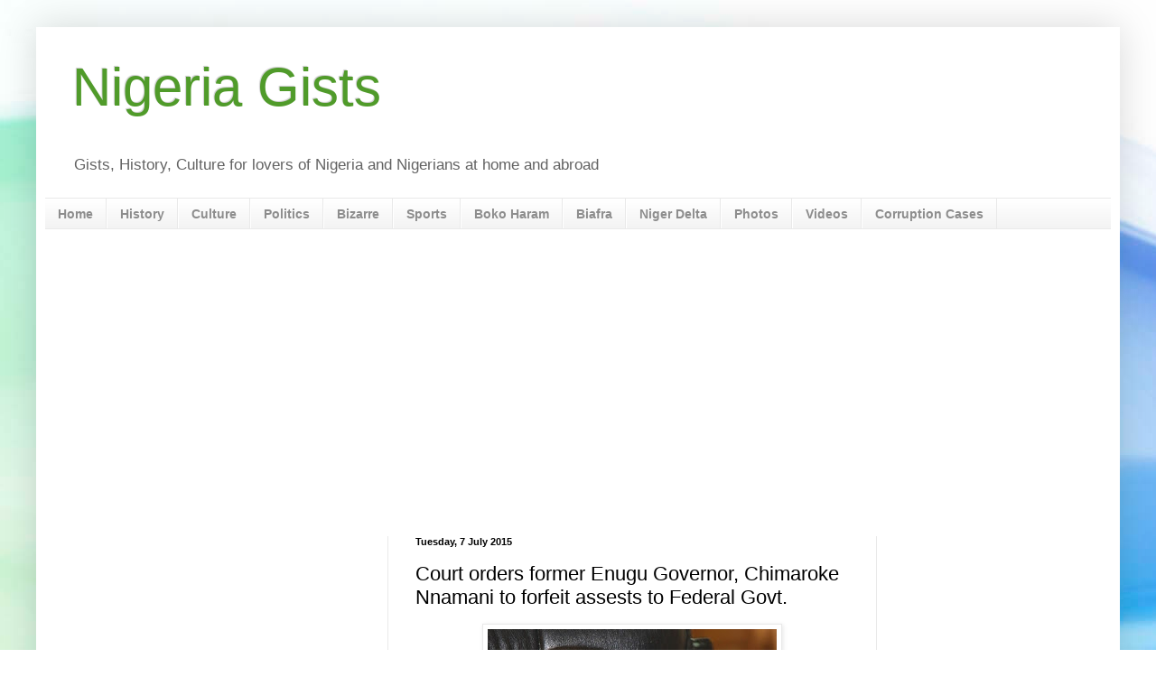

--- FILE ---
content_type: text/html; charset=UTF-8
request_url: http://www.nigeriagists.com/2015/07/court-orders-former-enugu-governor.html
body_size: 16542
content:
<!DOCTYPE html>
<html class='v2' dir='ltr' xmlns='http://www.w3.org/1999/xhtml' xmlns:b='http://www.google.com/2005/gml/b' xmlns:data='http://www.google.com/2005/gml/data' xmlns:expr='http://www.google.com/2005/gml/expr'>
<head>
<link href='https://www.blogger.com/static/v1/widgets/335934321-css_bundle_v2.css' rel='stylesheet' type='text/css'/>
<meta content='width=1100' name='viewport'/>
<meta content='text/html; charset=UTF-8' http-equiv='Content-Type'/>
<meta content='blogger' name='generator'/>
<link href='http://www.nigeriagists.com/favicon.ico' rel='icon' type='image/x-icon'/>
<link href='http://www.nigeriagists.com/2015/07/court-orders-former-enugu-governor.html' rel='canonical'/>
<link rel="alternate" type="application/atom+xml" title="Nigeria Gists - Atom" href="http://www.nigeriagists.com/feeds/posts/default" />
<link rel="alternate" type="application/rss+xml" title="Nigeria Gists - RSS" href="http://www.nigeriagists.com/feeds/posts/default?alt=rss" />
<link rel="service.post" type="application/atom+xml" title="Nigeria Gists - Atom" href="https://www.blogger.com/feeds/7474886812765978560/posts/default" />

<link rel="alternate" type="application/atom+xml" title="Nigeria Gists - Atom" href="http://www.nigeriagists.com/feeds/1466201261880657556/comments/default" />
<!--Can't find substitution for tag [blog.ieCssRetrofitLinks]-->
<link href='https://blogger.googleusercontent.com/img/b/R29vZ2xl/AVvXsEjZKJ2WaJiNHnKejs0YqZ7pVU86HEN9R9up07ZlPYI7_C4S0EasiRSoQp6O25DN8li0VaRQ6Hjmuks4PpuSfbijcCQ3d-Iyh2wiLj73erZzkg5kCx4mGBIXRamMqFcFCjhar3htb4f6djvp/s320/Chimaroke+Nnamani.jpg' rel='image_src'/>
<meta content='http://www.nigeriagists.com/2015/07/court-orders-former-enugu-governor.html' property='og:url'/>
<meta content='Court orders former Enugu Governor, Chimaroke Nnamani to forfeit assests to Federal Govt.' property='og:title'/>
<meta content='Gists, History, Culture, Fashion and more for lovers of Nigeria and Nigerians at home and abroad - Nigeria History, Culture and Facts about Nigeria' property='og:description'/>
<meta content='https://blogger.googleusercontent.com/img/b/R29vZ2xl/AVvXsEjZKJ2WaJiNHnKejs0YqZ7pVU86HEN9R9up07ZlPYI7_C4S0EasiRSoQp6O25DN8li0VaRQ6Hjmuks4PpuSfbijcCQ3d-Iyh2wiLj73erZzkg5kCx4mGBIXRamMqFcFCjhar3htb4f6djvp/w1200-h630-p-k-no-nu/Chimaroke+Nnamani.jpg' property='og:image'/>
<title>Nigeria Gists: Court orders former Enugu Governor, Chimaroke Nnamani to forfeit assests to Federal Govt.</title>
<style id='page-skin-1' type='text/css'><!--
/*
-----------------------------------------------
Blogger Template Style
Name:     Simple
Designer: Blogger
URL:      www.blogger.com
----------------------------------------------- */
/* Content
----------------------------------------------- */
body {
font: normal normal 12px Arial, Tahoma, Helvetica, FreeSans, sans-serif;
color: #000000;
background: #ffffff url(//themes.googleusercontent.com/image?id=1N3a-kmJ4ABC9Vn7ix7pZVv7tOBByyNMJO2BIiT6-2HKT23Cb3zL6Ev1OeMzfiMVbOCeM) no-repeat fixed top center /* Credit: 5ugarless (http://www.istockphoto.com/googleimages.php?id=5682784&platform=blogger) */;
padding: 0 40px 40px 40px;
}
html body .region-inner {
min-width: 0;
max-width: 100%;
width: auto;
}
h2 {
font-size: 22px;
}
a:link {
text-decoration:none;
color: #38901a;
}
a:visited {
text-decoration:none;
color: #797979;
}
a:hover {
text-decoration:underline;
color: #000000;
}
.body-fauxcolumn-outer .fauxcolumn-inner {
background: transparent none repeat scroll top left;
_background-image: none;
}
.body-fauxcolumn-outer .cap-top {
position: absolute;
z-index: 1;
height: 400px;
width: 100%;
}
.body-fauxcolumn-outer .cap-top .cap-left {
width: 100%;
background: transparent none repeat-x scroll top left;
_background-image: none;
}
.content-outer {
-moz-box-shadow: 0 0 40px rgba(0, 0, 0, .15);
-webkit-box-shadow: 0 0 5px rgba(0, 0, 0, .15);
-goog-ms-box-shadow: 0 0 10px #333333;
box-shadow: 0 0 40px rgba(0, 0, 0, .15);
margin-bottom: 1px;
}
.content-inner {
padding: 10px 10px;
}
.content-inner {
background-color: #ffffff;
}
/* Header
----------------------------------------------- */
.header-outer {
background: transparent none repeat-x scroll 0 -400px;
_background-image: none;
}
.Header h1 {
font: normal normal 60px Arial, Tahoma, Helvetica, FreeSans, sans-serif;
color: #509b2a;
text-shadow: -1px -1px 1px rgba(0, 0, 0, .2);
}
.Header h1 a {
color: #509b2a;
}
.Header .description {
font-size: 140%;
color: #626262;
}
.header-inner .Header .titlewrapper {
padding: 22px 30px;
}
.header-inner .Header .descriptionwrapper {
padding: 0 30px;
}
/* Tabs
----------------------------------------------- */
.tabs-inner .section:first-child {
border-top: 1px solid #e9e9e9;
}
.tabs-inner .section:first-child ul {
margin-top: -1px;
border-top: 1px solid #e9e9e9;
border-left: 0 solid #e9e9e9;
border-right: 0 solid #e9e9e9;
}
.tabs-inner .widget ul {
background: #f0f0f0 url(//www.blogblog.com/1kt/simple/gradients_light.png) repeat-x scroll 0 -800px;
_background-image: none;
border-bottom: 1px solid #e9e9e9;
margin-top: 0;
margin-left: -30px;
margin-right: -30px;
}
.tabs-inner .widget li a {
display: inline-block;
padding: .6em 1em;
font: normal bold 14px Arial, Tahoma, Helvetica, FreeSans, sans-serif;
color: #8d8d8d;
border-left: 1px solid #ffffff;
border-right: 1px solid #e9e9e9;
}
.tabs-inner .widget li:first-child a {
border-left: none;
}
.tabs-inner .widget li.selected a, .tabs-inner .widget li a:hover {
color: #000000;
background-color: #e9e9e9;
text-decoration: none;
}
/* Columns
----------------------------------------------- */
.main-outer {
border-top: 0 solid #e9e9e9;
}
.fauxcolumn-left-outer .fauxcolumn-inner {
border-right: 1px solid #e9e9e9;
}
.fauxcolumn-right-outer .fauxcolumn-inner {
border-left: 1px solid #e9e9e9;
}
/* Headings
----------------------------------------------- */
div.widget > h2,
div.widget h2.title {
margin: 0 0 1em 0;
font: normal bold 11px Arial, Tahoma, Helvetica, FreeSans, sans-serif;
color: #000000;
}
/* Widgets
----------------------------------------------- */
.widget .zippy {
color: #8d8d8d;
text-shadow: 2px 2px 1px rgba(0, 0, 0, .1);
}
.widget .popular-posts ul {
list-style: none;
}
/* Posts
----------------------------------------------- */
h2.date-header {
font: normal bold 11px Arial, Tahoma, Helvetica, FreeSans, sans-serif;
}
.date-header span {
background-color: transparent;
color: #000000;
padding: inherit;
letter-spacing: inherit;
margin: inherit;
}
.main-inner {
padding-top: 30px;
padding-bottom: 30px;
}
.main-inner .column-center-inner {
padding: 0 15px;
}
.main-inner .column-center-inner .section {
margin: 0 15px;
}
.post {
margin: 0 0 25px 0;
}
h3.post-title, .comments h4 {
font: normal normal 22px Arial, Tahoma, Helvetica, FreeSans, sans-serif;
margin: .75em 0 0;
}
.post-body {
font-size: 110%;
line-height: 1.4;
position: relative;
}
.post-body img, .post-body .tr-caption-container, .Profile img, .Image img,
.BlogList .item-thumbnail img {
padding: 2px;
background: #ffffff;
border: 1px solid #e9e9e9;
-moz-box-shadow: 1px 1px 5px rgba(0, 0, 0, .1);
-webkit-box-shadow: 1px 1px 5px rgba(0, 0, 0, .1);
box-shadow: 1px 1px 5px rgba(0, 0, 0, .1);
}
.post-body img, .post-body .tr-caption-container {
padding: 5px;
}
.post-body .tr-caption-container {
color: #000000;
}
.post-body .tr-caption-container img {
padding: 0;
background: transparent;
border: none;
-moz-box-shadow: 0 0 0 rgba(0, 0, 0, .1);
-webkit-box-shadow: 0 0 0 rgba(0, 0, 0, .1);
box-shadow: 0 0 0 rgba(0, 0, 0, .1);
}
.post-header {
margin: 0 0 1.5em;
line-height: 1.6;
font-size: 90%;
}
.post-footer {
margin: 20px -2px 0;
padding: 5px 10px;
color: #454545;
background-color: #f5f5f5;
border-bottom: 1px solid #e9e9e9;
line-height: 1.6;
font-size: 90%;
}
#comments .comment-author {
padding-top: 1.5em;
border-top: 1px solid #e9e9e9;
background-position: 0 1.5em;
}
#comments .comment-author:first-child {
padding-top: 0;
border-top: none;
}
.avatar-image-container {
margin: .2em 0 0;
}
#comments .avatar-image-container img {
border: 1px solid #e9e9e9;
}
/* Comments
----------------------------------------------- */
.comments .comments-content .icon.blog-author {
background-repeat: no-repeat;
background-image: url([data-uri]);
}
.comments .comments-content .loadmore a {
border-top: 1px solid #8d8d8d;
border-bottom: 1px solid #8d8d8d;
}
.comments .comment-thread.inline-thread {
background-color: #f5f5f5;
}
.comments .continue {
border-top: 2px solid #8d8d8d;
}
/* Accents
---------------------------------------------- */
.section-columns td.columns-cell {
border-left: 1px solid #e9e9e9;
}
.blog-pager {
background: transparent none no-repeat scroll top center;
}
.blog-pager-older-link, .home-link,
.blog-pager-newer-link {
background-color: #ffffff;
padding: 5px;
}
.footer-outer {
border-top: 0 dashed #bbbbbb;
}
/* Mobile
----------------------------------------------- */
body.mobile  {
background-size: auto;
}
.mobile .body-fauxcolumn-outer {
background: transparent none repeat scroll top left;
}
.mobile .body-fauxcolumn-outer .cap-top {
background-size: 100% auto;
}
.mobile .content-outer {
-webkit-box-shadow: 0 0 3px rgba(0, 0, 0, .15);
box-shadow: 0 0 3px rgba(0, 0, 0, .15);
}
.mobile .tabs-inner .widget ul {
margin-left: 0;
margin-right: 0;
}
.mobile .post {
margin: 0;
}
.mobile .main-inner .column-center-inner .section {
margin: 0;
}
.mobile .date-header span {
padding: 0.1em 10px;
margin: 0 -10px;
}
.mobile h3.post-title {
margin: 0;
}
.mobile .blog-pager {
background: transparent none no-repeat scroll top center;
}
.mobile .footer-outer {
border-top: none;
}
.mobile .main-inner, .mobile .footer-inner {
background-color: #ffffff;
}
.mobile-index-contents {
color: #000000;
}
.mobile-link-button {
background-color: #38901a;
}
.mobile-link-button a:link, .mobile-link-button a:visited {
color: #ffffff;
}
.mobile .tabs-inner .section:first-child {
border-top: none;
}
.mobile .tabs-inner .PageList .widget-content {
background-color: #e9e9e9;
color: #000000;
border-top: 1px solid #e9e9e9;
border-bottom: 1px solid #e9e9e9;
}
.mobile .tabs-inner .PageList .widget-content .pagelist-arrow {
border-left: 1px solid #e9e9e9;
}

--></style>
<style id='template-skin-1' type='text/css'><!--
body {
min-width: 1200px;
}
.content-outer, .content-fauxcolumn-outer, .region-inner {
min-width: 1200px;
max-width: 1200px;
_width: 1200px;
}
.main-inner .columns {
padding-left: 380px;
padding-right: 260px;
}
.main-inner .fauxcolumn-center-outer {
left: 380px;
right: 260px;
/* IE6 does not respect left and right together */
_width: expression(this.parentNode.offsetWidth -
parseInt("380px") -
parseInt("260px") + 'px');
}
.main-inner .fauxcolumn-left-outer {
width: 380px;
}
.main-inner .fauxcolumn-right-outer {
width: 260px;
}
.main-inner .column-left-outer {
width: 380px;
right: 100%;
margin-left: -380px;
}
.main-inner .column-right-outer {
width: 260px;
margin-right: -260px;
}
#layout {
min-width: 0;
}
#layout .content-outer {
min-width: 0;
width: 800px;
}
#layout .region-inner {
min-width: 0;
width: auto;
}
--></style>
<meta content='Gists, History, Culture and more for lovers of Nigeria and Nigerians at home and abroad - Nigeria History, Culture in Nigeria, Facts about Nigeria, Nigeria Gists' name='description'/>
<meta content='History, Culture, Fashion, Foods, Nigeria History, Culture in Nigeria, Facts about Nigeria, Nigeria Gists, current news in nigeria, latest news in nigeria now, Nigeria gist, latest nigerian news on boko haram, recent nigerian news, pdp nigerian news, nigeria in the news, lagos latest news, latest news about boko haram, current nigerian news, news on boko haram, nigerian new, nigerian news, nigerian army news, latest news on boko haram, latest news on boko haram, boko haram attacks, current news in nigeria, boko haram latest video, latest news in nigeria now, latest nigerian news on boko haram, latest news about boko haram, current nigerian news, news on boko haram, nigerian new, nigerian news, nigerian army news, latest boko haram video, latest on boko haram in nigeria, nigeria news boko haram, new boko haram video, latest news on boko haram today, boko haram official website, boko haram news video, news of nigeria, nigeria army and boko haram, latest news on chibok girls, what is the latest news in nigeria, breaking news on boko haram, latest breaking news in nigeria, current news from nigeria, boko haram recent attack, the nigerian news, breaking nigerian news, latest news of nigeria, recent nigerian news, pdp nigerian news, nigeria in the news, lagos latest news, chibok, chibok latest news, lagos news headlines, abuja news headlines, breaking news, news, celebrity news, headlines, nigerian news, nigeria gists, top news, current news, ebola, ebola virus, mercy johnson, maheeda, latest sports news, transfer news, nigeria headlines, boko haram, boko haram news, bizarre, bizarre news, crime, crime news, Lagos, Abuja, Kano, APC, PDP, Buhari, Goodluck Jonathan, Jonathan, APC news' name='keywords'/>
<meta tag='History, Culture, Fashion, Foods, current news in nigeria, latest news in nigeria now, Nigeria gist, latest nigerian news on boko haram, recent nigerian news, pdp nigerian news, nigeria in the news, lagos latest news, latest news about boko haram, current nigerian news, news on boko haram, nigerian new, nigerian news, nigerian army news, latest news on boko haram, latest news on boko haram, boko haram attacks, current news in nigeria, boko haram latest video, latest news in nigeria now, latest nigerian news on boko haram, latest news about boko haram, current nigerian news, news on boko haram, nigerian new, nigerian news, nigerian army news, latest boko haram video, latest on boko haram in nigeria, nigeria news boko haram, new boko haram video, latest news on boko haram today, boko haram official website, boko haram news video, news of nigeria, nigeria army and boko haram, latest news on chibok girls, what is the latest news in nigeria, breaking news on boko haram, latest breaking news in nigeria, current news from nigeria, boko haram recent attack, the nigerian news, breaking nigerian news, latest news of nigeria, recent nigerian news, pdp nigerian news, nigeria in the news, lagos latest news, chibok, chibok latest news, lagos news headlines, abuja news headlines, breaking news, news, celebrity news, headlines, nigerian news, nigeria gists, top news, current news, ebola, ebola virus, mercy johnson, maheeda, latest sports news, transfer news, nigeria headlines, boko haram, boko haram news, bizarre, bizarre news, crime, crime news, Lagos, Abuja, Kano, APC, PDP, Buhari, Goodluck Jonathan, Jonathan, APC news'/>
<script async='async' src='//pagead2.googlesyndication.com/pagead/js/adsbygoogle.js'></script>
<script>
     (adsbygoogle = window.adsbygoogle || []).push({
          google_ad_client: "ca-pub-6081888882885112",
          enable_page_level_ads: true
     });
</script>
<script>
  (function(i,s,o,g,r,a,m){i['GoogleAnalyticsObject']=r;i[r]=i[r]||function(){
  (i[r].q=i[r].q||[]).push(arguments)},i[r].l=1*new Date();a=s.createElement(o),
  m=s.getElementsByTagName(o)[0];a.async=1;a.src=g;m.parentNode.insertBefore(a,m)
  })(window,document,'script','//www.google-analytics.com/analytics.js','ga');

  ga('create', 'UA-59918711-1', 'auto');
  ga('send', 'pageview');

</script>
<!--Related Posts with thumbnails Scripts and Styles Start-->
<style type='text/css'>
#related-posts{float:left;width:auto;}
#related-posts a{border-right: 1px dotted #eaeaea;}
#related-posts a:hover{background: #EEEEEE;}
#related-posts h2{margin-top: 10px;background:none;font:18px Oswald;padding:3px;color:#999999; text-transform:uppercase;}
#related-posts .related_img {margin:5px;border:2px solid #f2f2f2;width:110px;height:100px;transition:all 300ms ease-in-out;-webkit-transition:all 300ms ease-in-out;-moz-transition:all 300ms ease-in-out;-o-transition:all 300ms ease-in-out;-ms-transition:all 300ms ease-in-out;-webkit-border-radius: 5px;  -moz-border-radius: 5px; border-radius: 5px; }
#related-title {color:#666;text-align:center;padding: 0px 5px 10px;font-size:12px;width:110px; height: 40px;}
#related-posts .related_img:hover{border:2px solid #E8E8E8;opacity:.7;filter:alpha(opacity=70);-moz-opacity:.7;-khtml-opacity:.7}</style>
<script src='http://helplogger.googlecode.com/svn/trunk/relatedposts.js' type='text/javascript'></script>
<!--Related Posts with thumbnails Scripts and Styles End-->
<!--Related Posts Scripts and Styles Start-->
<style>
#related-posts {
float : left;
width : 350px;
margin-top:20px;
margin-left : 5px;
margin-bottom:20px;
font : 11px Verdana;
margin-bottom:10px;
}
#related-posts .widget {
list-style-type : none;
margin : 5px 0 5px 0;
padding : 0;
}
#related-posts .widget h2, #related-posts h2 {
font-size : 20px;
font-weight : normal;
margin : 5px 7px 0;
padding : 0 0 5px;
}
#related-posts a {
text-decoration : none;
}
#related-posts a:hover {
text-decoration : none;
}
#related-posts ul {
border : medium none;
margin : 10px;
padding : 0;
}
#related-posts ul li {
display : block;
background : url(https://blogger.googleusercontent.com/img/b/R29vZ2xl/AVvXsEjok7i6zH7hTTobfq5HSy24v6SAquBWdLj-RPHFtCEAFZ2UenT4JF147wWKHmx_AV5kD5aXlNGrl5BxDd_hu_iB5v5bZoKpdEDdwx7Ni8iAlVFKmWFDw7w2Py-WJhyhFUDC4SOrGb4Ukl8/s200/greentickbullet.png) no-repeat 0 0;
margin : 0;
padding-top : 0;
padding-right : 0;
padding-bottom : 1px;
padding-left : 21px;
margin-bottom : 5px;
line-height : 2em;
border-bottom:1px dotted #cccccc;
}
</style>
<script type='text/javascript'>
//<![CDATA[
var relatedTitles = new Array();
var relatedTitlesNum = 0;
var relatedUrls = new Array();
function related_results_labels(json) {
for (var i = 0; i < json.feed.entry.length; i++) {
var entry = json.feed.entry[i];
relatedTitles[relatedTitlesNum] = entry.title.$t;
for (var k = 0; k < entry.link.length; k++) {
if (entry.link[k].rel == 'alternate') {
relatedUrls[relatedTitlesNum] = entry.link[k].href;
relatedTitlesNum++;
break;
}
}
}
}
function removeRelatedDuplicates() {
var tmp = new Array(0);
var tmp2 = new Array(0);
for(var i = 0; i < relatedUrls.length; i++) {
if(!contains(tmp, relatedUrls[i])) {
tmp.length += 1;
tmp[tmp.length - 1] = relatedUrls[i];
tmp2.length += 1;
tmp2[tmp2.length - 1] = relatedTitles[i];
}
}
relatedTitles = tmp2;
relatedUrls = tmp;
}
function contains(a, e) {
for(var j = 0; j < a.length; j++) if (a[j]==e) return true;
return false;
}
function printRelatedLabels() {
var r = Math.floor((relatedTitles.length - 1) * Math.random());
var i = 0;
document.write('<ul>');
while (i < relatedTitles.length && i < 20) {
document.write('<li><a href="' + relatedUrls[r] + '">' + relatedTitles[r] + '</a></li>');
if (r < relatedTitles.length - 1) {
r++;
} else {
r = 0;
}
i++;
}
document.write('</ul>');
document.write('<a href="http://www.ogbongeblog.com/2012/01/how-i-added-related-posts-widget-to.html" target="_blank" rel="nofollow"><font size="1" color="black">[Get Related Posts Widget for Your Blog]</font></a>');
}
//]]>

</script>
<!--Related Posts Scripts and Styles End-->
<link href='https://www.blogger.com/dyn-css/authorization.css?targetBlogID=7474886812765978560&amp;zx=597a5d83-ace8-42f7-b895-e129b6d81bab' media='none' onload='if(media!=&#39;all&#39;)media=&#39;all&#39;' rel='stylesheet'/><noscript><link href='https://www.blogger.com/dyn-css/authorization.css?targetBlogID=7474886812765978560&amp;zx=597a5d83-ace8-42f7-b895-e129b6d81bab' rel='stylesheet'/></noscript>
<meta name='google-adsense-platform-account' content='ca-host-pub-1556223355139109'/>
<meta name='google-adsense-platform-domain' content='blogspot.com'/>

<!-- data-ad-client=ca-pub-6081888882885112 -->

</head>
<body class='loading variant-pale'>
<div class='navbar no-items section' id='navbar'>
</div>
<!-- Generated by AdQuet -->
<script src='http://adquet.com/addengine/webtraffictracker.php?id=67' type='text/javascript'></script>
<!-- End of AdQuet code -->
<div class='body-fauxcolumns'>
<div class='fauxcolumn-outer body-fauxcolumn-outer'>
<div class='cap-top'>
<div class='cap-left'></div>
<div class='cap-right'></div>
</div>
<div class='fauxborder-left'>
<div class='fauxborder-right'></div>
<div class='fauxcolumn-inner'>
</div>
</div>
<div class='cap-bottom'>
<div class='cap-left'></div>
<div class='cap-right'></div>
</div>
</div>
</div>
<div class='content'>
<div class='content-fauxcolumns'>
<div class='fauxcolumn-outer content-fauxcolumn-outer'>
<div class='cap-top'>
<div class='cap-left'></div>
<div class='cap-right'></div>
</div>
<div class='fauxborder-left'>
<div class='fauxborder-right'></div>
<div class='fauxcolumn-inner'>
</div>
</div>
<div class='cap-bottom'>
<div class='cap-left'></div>
<div class='cap-right'></div>
</div>
</div>
</div>
<div class='content-outer'>
<div class='content-cap-top cap-top'>
<div class='cap-left'></div>
<div class='cap-right'></div>
</div>
<div class='fauxborder-left content-fauxborder-left'>
<div class='fauxborder-right content-fauxborder-right'></div>
<div class='content-inner'>
<header>
<div class='header-outer'>
<div class='header-cap-top cap-top'>
<div class='cap-left'></div>
<div class='cap-right'></div>
</div>
<div class='fauxborder-left header-fauxborder-left'>
<div class='fauxborder-right header-fauxborder-right'></div>
<div class='region-inner header-inner'>
<div class='header section' id='header'><div class='widget Header' data-version='1' id='Header1'>
<div id='header-inner'>
<div class='titlewrapper'>
<h1 class='title'>
<a href='http://www.nigeriagists.com/'>
Nigeria Gists
</a>
</h1>
</div>
<div class='descriptionwrapper'>
<p class='description'><span>Gists, History, Culture for lovers of Nigeria and Nigerians at home and abroad</span></p>
</div>
</div>
</div></div>
</div>
</div>
<div class='header-cap-bottom cap-bottom'>
<div class='cap-left'></div>
<div class='cap-right'></div>
</div>
</div>
</header>
<div class='tabs-outer'>
<div class='tabs-cap-top cap-top'>
<div class='cap-left'></div>
<div class='cap-right'></div>
</div>
<div class='fauxborder-left tabs-fauxborder-left'>
<div class='fauxborder-right tabs-fauxborder-right'></div>
<div class='region-inner tabs-inner'>
<div class='tabs section' id='crosscol'><div class='widget PageList' data-version='1' id='PageList1'>
<h2>Pages</h2>
<div class='widget-content'>
<ul>
<li>
<a href='http://www.nigeriagists.com/'>Home</a>
</li>
<li>
<a href='http://www.nigeriagists.com/search/label/History'>History</a>
</li>
<li>
<a href='http://www.nigeriagists.com/search/label/Culture'>Culture</a>
</li>
<li>
<a href='http://www.nigeriagists.com/search/label/Politics'>Politics</a>
</li>
<li>
<a href='http://www.nigeriagists.com/search/label/Bizarre'>Bizarre</a>
</li>
<li>
<a href='http://www.nigeriagists.com/search/label/Nigeria Sports'>Sports</a>
</li>
<li>
<a href='http://www.nigeriagists.com//search/label/Boko Haram'>Boko Haram</a>
</li>
<li>
<a href='http://www.nigeriagists.com//search/label/Biafra'>Biafra</a>
</li>
<li>
<a href='http://www.nigeriagists.com/search/label/Niger Delta'>Niger Delta</a>
</li>
<li>
<a href='http://www.nigeriagists.com//search/label/PHOTO News'>Photos</a>
</li>
<li>
<a href='http://www.nigeriagists.com//search/label/Video'>Videos</a>
</li>
<li>
<a href='http://www.nigeriagists.com//search/label/Corruption'>Corruption Cases</a>
</li>
</ul>
<div class='clear'></div>
</div>
</div></div>
<div class='tabs section' id='crosscol-overflow'><div class='widget AdSense' data-version='1' id='AdSense3'>
<div class='widget-content'>
<script async src="https://pagead2.googlesyndication.com/pagead/js/adsbygoogle.js"></script>
<!-- nigeriagists_crosscol-overflow_AdSense3_1x1_as -->
<ins class="adsbygoogle"
     style="display:block"
     data-ad-client="ca-pub-6081888882885112"
     data-ad-host="ca-host-pub-1556223355139109"
     data-ad-slot="8100008411"
     data-ad-format="auto"
     data-full-width-responsive="true"></ins>
<script>
(adsbygoogle = window.adsbygoogle || []).push({});
</script>
<div class='clear'></div>
</div>
</div></div>
</div>
</div>
<div class='tabs-cap-bottom cap-bottom'>
<div class='cap-left'></div>
<div class='cap-right'></div>
</div>
</div>
<div class='main-outer'>
<div class='main-cap-top cap-top'>
<div class='cap-left'></div>
<div class='cap-right'></div>
</div>
<div class='fauxborder-left main-fauxborder-left'>
<div class='fauxborder-right main-fauxborder-right'></div>
<div class='region-inner main-inner'>
<div class='columns fauxcolumns'>
<div class='fauxcolumn-outer fauxcolumn-center-outer'>
<div class='cap-top'>
<div class='cap-left'></div>
<div class='cap-right'></div>
</div>
<div class='fauxborder-left'>
<div class='fauxborder-right'></div>
<div class='fauxcolumn-inner'>
</div>
</div>
<div class='cap-bottom'>
<div class='cap-left'></div>
<div class='cap-right'></div>
</div>
</div>
<div class='fauxcolumn-outer fauxcolumn-left-outer'>
<div class='cap-top'>
<div class='cap-left'></div>
<div class='cap-right'></div>
</div>
<div class='fauxborder-left'>
<div class='fauxborder-right'></div>
<div class='fauxcolumn-inner'>
</div>
</div>
<div class='cap-bottom'>
<div class='cap-left'></div>
<div class='cap-right'></div>
</div>
</div>
<div class='fauxcolumn-outer fauxcolumn-right-outer'>
<div class='cap-top'>
<div class='cap-left'></div>
<div class='cap-right'></div>
</div>
<div class='fauxborder-left'>
<div class='fauxborder-right'></div>
<div class='fauxcolumn-inner'>
</div>
</div>
<div class='cap-bottom'>
<div class='cap-left'></div>
<div class='cap-right'></div>
</div>
</div>
<!-- corrects IE6 width calculation -->
<div class='columns-inner'>
<div class='column-center-outer'>
<div class='column-center-inner'>
<div class='main section' id='main'><div class='widget Blog' data-version='1' id='Blog1'>
<script type='text/javascript'>
/* <![CDATA[ */
var google_conversion_id = 953729970;
var google_conversion_language = "en";
var google_conversion_format = "3";
var google_conversion_color = "ffffff";
var google_conversion_label = "BFMjCP__-VwQsofjxgM";
var google_remarketing_only = false;
/* ]]> */
</script>
<script src='//www.googleadservices.com/pagead/conversion.js' type='text/javascript'>
</script>
<noscript>
<div style='display:inline;'>
<img alt='' height='1' src='//www.googleadservices.com/pagead/conversion/953729970/?label=BFMjCP__-VwQsofjxgM&guid=ON&script=0' style='border-style:none;' width='1'/>
</div>
</noscript>
<div class='blog-posts hfeed'>
<!--Can't find substitution for tag [defaultAdStart]-->

          <div class="date-outer">
        
<h2 class='date-header'><span>Tuesday, 7 July 2015</span></h2>

          <div class="date-posts">
        
<div class='post-outer'>
<div class='post hentry' itemprop='blogPost' itemscope='itemscope' itemtype='http://schema.org/BlogPosting'>
<meta content='https://blogger.googleusercontent.com/img/b/R29vZ2xl/AVvXsEjZKJ2WaJiNHnKejs0YqZ7pVU86HEN9R9up07ZlPYI7_C4S0EasiRSoQp6O25DN8li0VaRQ6Hjmuks4PpuSfbijcCQ3d-Iyh2wiLj73erZzkg5kCx4mGBIXRamMqFcFCjhar3htb4f6djvp/s320/Chimaroke+Nnamani.jpg' itemprop='image_url'/>
<meta content='7474886812765978560' itemprop='blogId'/>
<meta content='1466201261880657556' itemprop='postId'/>
<a name='1466201261880657556'></a>
<h3 class='post-title entry-title' itemprop='name'>
Court orders former Enugu Governor, Chimaroke Nnamani to forfeit assests to Federal Govt.
</h3>
<div class='post-header'>
<div class='post-header-line-1'></div>
</div>
<div class='post-body entry-content' id='post-body-1466201261880657556' itemprop='description articleBody'>
<div class="separator" style="clear: both; text-align: center;">
<a href="https://blogger.googleusercontent.com/img/b/R29vZ2xl/AVvXsEjZKJ2WaJiNHnKejs0YqZ7pVU86HEN9R9up07ZlPYI7_C4S0EasiRSoQp6O25DN8li0VaRQ6Hjmuks4PpuSfbijcCQ3d-Iyh2wiLj73erZzkg5kCx4mGBIXRamMqFcFCjhar3htb4f6djvp/s1600/Chimaroke+Nnamani.jpg" imageanchor="1" style="margin-left: 1em; margin-right: 1em;"><span style="font-family: inherit;"><img border="0" height="240" src="https://blogger.googleusercontent.com/img/b/R29vZ2xl/AVvXsEjZKJ2WaJiNHnKejs0YqZ7pVU86HEN9R9up07ZlPYI7_C4S0EasiRSoQp6O25DN8li0VaRQ6Hjmuks4PpuSfbijcCQ3d-Iyh2wiLj73erZzkg5kCx4mGBIXRamMqFcFCjhar3htb4f6djvp/s320/Chimaroke+Nnamani.jpg" width="320" /></span></a></div>
<span style="font-family: inherit; font-size: small;"><b>A
 Federal High court in Lagos has ordered that four companies associated 
with former Enugu State governor, Chimaroke Nnamani, be forfeited to the
 Federal Government.</b> <br /><br />The four companies &#8211; Rainbownet Nigeria
 Limited, Cosmos FM, Capital City Automobile Nigeria Limited and 
Renaissance University Teaching Hospital &#8211; were convicted by a judge of 
the Lagos court, Mohammed Yinusa, on Tuesday after pleading guilty to a 
10-count amended charge against them by the Economic and Financial 
Crimes Commission.</span><br />
<a name="more"></a><span style="font-size: small;"><span style="font-family: inherit;"> <br /><br />The companies pleaded guilty on May 19. <br /><br />At
 the ruling, counsel to the anti-graft agency, Kelvin Uzozie, prayed the
 court to make an order of final forfeiture of the companies based on 
their plea. <br /><br />Mr. Yinusa on reviewing the facts before him 
convicted the companies and made an order of final forfeiture of their 
assets to the Federal Government, citing provision of the EFCC 
Establishment Act on Final Forfeiture <br /><br />All the properties are located across the five states in the South East geopolitical zone of Nigeria. <br /><br />Among
 them are 22 Duplex buildings in Ebeano Under Tunnel Estate now known as
 Fidelity Estate; Renaissance University Teaching Hospital; Cosmos 105.5
 FM Digital Station (Ceuna Communications); and Capital City Automobile 
Limited, located at 12 Station Road ,GRA, Enugu. <br /><br />Others are 
properties of Hill Gate Investment which include: Plot Number H12, H13, 
H14, H15, H21`, H116, H188, Plot 10, Plot H11, Plot H16, Plot H17, Plot 
H18, Plot 19, Plot H20, Plot H49, Plot H50, Plot H117, CP/4 (HCR2), CP5 
(HCR2) CP/6(HCR2) CP/7 (HCR2) CP/8. <br /><br />The assets also include 
several undeveloped property and plots of land of Rainbownet Nigeria 
Limited in Enugu, Abakaliki, Aba, Owerri, Onitsha, Awka and Umuahia. <br /><br />Also,
 property of Rainbownet Communication which include BTS, Microwave 
Avenue Radio, Rectifiere, and many equipment in various sites in Anambra
 State are to be forfeited to the Federal Government. <br /><br />Aside 
these landed properties, over N35 million from the frozen bank accounts 
of the companies will be forfeited to the Federal Government of Nigeria.
 <br /><br />Mr. Uzozie said he is pleased with the court&#8217;s ruling. <br /><br />He
 said the Commission had sought for a separate trial of the companies as
 the first accused person, Mr. Nnamani, had stalled proceedings on the 
matter on account of frequent application to travel abroad for medical 
treatment on grounds of ill-health. <br /><br />Mr. Nnamani and the others 
were accused of laundering funds from the state treasury, especially 
monies meant for local government councils. <br /><br />The former governor,
 alongside Sunday Anyaogu -his then aide &#8211; and six firms linked to them:
 Rainbownet Nigeria Limited, Hillgate Nigeria Limited, Cosmos FM, 
Capital City Automobile Nigeria Limited, Renaissance University Teaching
 Hospital and Mea Mater Elizabeth High School, were first arraigned 
before a judge, Tijani Abubakar, in 2007. <br /><br />The case was later 
re-assigned to another judge, Charles Archibong, following the transfer 
of Mr. Abubakar, now of the Appeal Court, out of the Lagos division of 
the Federal High Court. <br /><br />Again, the case was re-assigned to Mr. 
Yinusa, after Mr. Archibong, now retired was also transferred out of the
 Lagos division of the court.<br /><br /> <i>Credit: Nnenna Ibeh/Premium Times</i></span></span>
<div style='clear: both;'></div>
</div>
<div class='post-footer'>
<div class='post-footer-line post-footer-line-1'><span class='post-timestamp'>
at
<meta content='http://www.nigeriagists.com/2015/07/court-orders-former-enugu-governor.html' itemprop='url'/>
<a class='timestamp-link' href='http://www.nigeriagists.com/2015/07/court-orders-former-enugu-governor.html' rel='bookmark' title='permanent link'><abbr class='published' itemprop='datePublished' title='2015-07-07T13:51:00-07:00'>13:51</abbr></a>
</span>
<span class='post-comment-link'>
</span>
<span class='post-icons'>
<span class='item-control blog-admin pid-396908181'>
<a href='https://www.blogger.com/post-edit.g?blogID=7474886812765978560&postID=1466201261880657556&from=pencil' title='Edit Post'>
<img alt='' class='icon-action' height='18' src='https://resources.blogblog.com/img/icon18_edit_allbkg.gif' width='18'/>
</a>
</span>
</span>
<div class='post-share-buttons goog-inline-block'>
<a class='goog-inline-block share-button sb-email' href='https://www.blogger.com/share-post.g?blogID=7474886812765978560&postID=1466201261880657556&target=email' target='_blank' title='Email This'><span class='share-button-link-text'>Email This</span></a><a class='goog-inline-block share-button sb-blog' href='https://www.blogger.com/share-post.g?blogID=7474886812765978560&postID=1466201261880657556&target=blog' onclick='window.open(this.href, "_blank", "height=270,width=475"); return false;' target='_blank' title='BlogThis!'><span class='share-button-link-text'>BlogThis!</span></a><a class='goog-inline-block share-button sb-twitter' href='https://www.blogger.com/share-post.g?blogID=7474886812765978560&postID=1466201261880657556&target=twitter' target='_blank' title='Share to X'><span class='share-button-link-text'>Share to X</span></a><a class='goog-inline-block share-button sb-facebook' href='https://www.blogger.com/share-post.g?blogID=7474886812765978560&postID=1466201261880657556&target=facebook' onclick='window.open(this.href, "_blank", "height=430,width=640"); return false;' target='_blank' title='Share to Facebook'><span class='share-button-link-text'>Share to Facebook</span></a><a class='goog-inline-block share-button sb-pinterest' href='https://www.blogger.com/share-post.g?blogID=7474886812765978560&postID=1466201261880657556&target=pinterest' target='_blank' title='Share to Pinterest'><span class='share-button-link-text'>Share to Pinterest</span></a>
</div>
</div>
<div class='post-footer-line post-footer-line-2'></div>
<div class='post-footer-line post-footer-line-3'></div>
</div>
</div>
<div id='related-posts'>
<script src='/feeds/posts/default/-/National News?alt=json-in-script&callback=related_results_labels_thumbs&max-results=5' type='text/javascript'></script>
<script type='text/javascript'>
var currentposturl="http://www.nigeriagists.com/2015/07/court-orders-former-enugu-governor.html";
var maxresults=3;
var relatedpoststitle="<b>Related Posts:</b>";
removeRelatedDuplicates_thumbs();
printRelatedLabels_thumbs();
</script>
</div><div class='clear'></div><div style='font-size: 9px;float: right; margin: 5px;'><a href='http://helplogger.blogspot.com/2012/03/how-to-add-related-posts-widget-to.html' rel='nofollow' style='font-size: 9px; text-decoration: none;'>Related Posts Widget</a></div>
<div class='comments' id='comments'>
<a name='comments'></a>
<h4>No comments:</h4>
<div id='Blog1_comments-block-wrapper'>
<dl class='avatar-comment-indent' id='comments-block'>
</dl>
</div>
<p class='comment-footer'>
<div class='comment-form'>
<a name='comment-form'></a>
<h4 id='comment-post-message'>Post a Comment</h4>
<p>
</p>
<a href='https://www.blogger.com/comment/frame/7474886812765978560?po=1466201261880657556&hl=en-GB&saa=85391&origin=http://www.nigeriagists.com' id='comment-editor-src'></a>
<iframe allowtransparency='true' class='blogger-iframe-colorize blogger-comment-from-post' frameborder='0' height='410px' id='comment-editor' name='comment-editor' src='' width='100%'></iframe>
<script src='https://www.blogger.com/static/v1/jsbin/2830521187-comment_from_post_iframe.js' type='text/javascript'></script>
<script type='text/javascript'>
      BLOG_CMT_createIframe('https://www.blogger.com/rpc_relay.html');
    </script>
</div>
</p>
</div>
</div>
<!--Can't find substitution for tag [defaultAdEnd]-->
<div class='inline-ad'>
</div>
<!--Can't find substitution for tag [adStart]-->

        </div></div>
      
<!--Can't find substitution for tag [adEnd]-->
</div>
<div class='blog-pager' id='blog-pager'>
<span id='blog-pager-newer-link'>
<a class='blog-pager-newer-link' href='http://www.nigeriagists.com/2015/07/why-president-buhari-will-not-intervene.html' id='Blog1_blog-pager-newer-link' title='Newer Post'>Newer Post</a>
</span>
<span id='blog-pager-older-link'>
<a class='blog-pager-older-link' href='http://www.nigeriagists.com/2015/07/police-begin-special-stop-and-search.html' id='Blog1_blog-pager-older-link' title='Older Post'>Older Post</a>
</span>
<a class='home-link' href='http://www.nigeriagists.com/'>Home</a>
</div>
<div class='clear'></div>
<div class='post-feeds'>
<div class='feed-links'>
Subscribe to:
<a class='feed-link' href='http://www.nigeriagists.com/feeds/1466201261880657556/comments/default' target='_blank' type='application/atom+xml'>Post Comments (Atom)</a>
</div>
</div>
</div></div>
</div>
</div>
<div class='column-left-outer'>
<div class='column-left-inner'>
<aside>
<div class='sidebar section' id='sidebar-left-1'><div class='widget HTML' data-version='1' id='HTML14'>
<div class='widget-content'>
<script async src="//pagead2.googlesyndication.com/pagead/js/adsbygoogle.js"></script>
<!-- NG - large skyscraper -->
<ins class="adsbygoogle"
     style="display:inline-block;width:300px;height:600px"
     data-ad-client="ca-pub-6081888882885112"
     data-ad-slot="5964580588"></ins>
<script>
(adsbygoogle = window.adsbygoogle || []).push({});
</script>
</div>
<div class='clear'></div>
</div><div class='widget HTML' data-version='1' id='HTML2'>
<div class='widget-content'>
<div id="fb-root"></div>
<script>(function(d, s, id) {
  var js, fjs = d.getElementsByTagName(s)[0];
  if (d.getElementById(id)) {return;}
  js = d.createElement(s); js.id = id;
  js.src = "//connect.facebook.net/en_US/all.js#xfbml=1";
  fjs.parentNode.insertBefore(js, fjs);
}(document, 'script', 'facebook-jssdk'));</script>

<div class="fb-like-box" data-href="http://www.facebook.com/pages/Naijagists/239510752783116" data-width="340" data-show-faces="true" data-stream="false" data-header="true"></div>
</div>
<div class='clear'></div>
</div><div class='widget FeaturedPost' data-version='1' id='FeaturedPost1'>
<h2 class='title'>Featured post</h2>
<div class='post-summary'>
<h3><a href='http://www.nigeriagists.com/2015/09/tribes-and-ethnic-groups-in-nigeria.html'>Tribes and Ethnic Groups in Nigeria</a></h3>
<p>
  Nigeria is Africa&#39;s most populous country and has one of the largest aggregation of ethnic groups in Africa. There are more than 300 N...
</p>
<img class='image' src='https://blogger.googleusercontent.com/img/b/R29vZ2xl/AVvXsEgZYrwUzhEbHt7nk34mU6AyQZge2TJnQCFByi4wp3EUF6Qr5xeXEt3kCAmnT5FnNSgcChlql6TTVj8fftcBzWmWrF-h1ZkKspK0a4PQxCHDblm_5AFEocdd7E20JMKRUfnZSUOJk87aPdM/s400/Nigerian+tribe.jpg'/>
</div>
<style type='text/css'>
    .image {
      width: 100%;
    }
  </style>
<div class='clear'></div>
</div></div>
<table border='0' cellpadding='0' cellspacing='0' class='section-columns columns-2'>
<tbody>
<tr>
<td class='first columns-cell'>
<div class='sidebar no-items section' id='sidebar-left-2-1'></div>
</td>
<td class='columns-cell'>
<div class='sidebar no-items section' id='sidebar-left-2-2'></div>
</td>
</tr>
</tbody>
</table>
<div class='sidebar section' id='sidebar-left-3'><div class='widget Text' data-version='1' id='Text1'>
<h2 class='title'>Contact/Enquiry</h2>
<div class='widget-content'>
nigeriagists@gmail.com<div><br /><div>Twitter: @NigeriaGists</div></div>
</div>
<div class='clear'></div>
</div><div class='widget HTML' data-version='1' id='HTML13'>
<div class='widget-content'>
<a class="twitter-timeline" href="https://twitter.com/NigeriaGists/likes" data-widget-id="674236851859902464">@NigeriaGists's Likes on Twitter</a>
<script>!function(d,s,id){var js,fjs=d.getElementsByTagName(s)[0],p=/^http:/.test(d.location)?'http':'https';if(!d.getElementById(id)){js=d.createElement(s);js.id=id;js.src=p+"://platform.twitter.com/widgets.js";fjs.parentNode.insertBefore(js,fjs);}}(document,"script","twitter-wjs");</script>
</div>
<div class='clear'></div>
</div></div>
</aside>
</div>
</div>
<div class='column-right-outer'>
<div class='column-right-inner'>
<aside>
<div class='sidebar section' id='sidebar-right-1'><div class='widget AdSense' data-version='1' id='AdSense2'>
<div class='widget-content'>
<script async src="https://pagead2.googlesyndication.com/pagead/js/adsbygoogle.js"></script>
<!-- nigeriagists_sidebar-right-1_AdSense2_1x1_as -->
<ins class="adsbygoogle"
     style="display:block"
     data-ad-client="ca-pub-6081888882885112"
     data-ad-host="ca-host-pub-1556223355139109"
     data-ad-slot="6786926742"
     data-ad-format="auto"
     data-full-width-responsive="true"></ins>
<script>
(adsbygoogle = window.adsbygoogle || []).push({});
</script>
<div class='clear'></div>
</div>
</div><div class='widget BlogList' data-version='1' id='BlogList1'>
<h2 class='title'>Favourite Blog List</h2>
<div class='widget-content'>
<div class='blog-list-container' id='BlogList1_container'>
<ul id='BlogList1_blogs'>
<li style='display: block;'>
<div class='blog-icon'>
</div>
<div class='blog-content'>
<div class='blog-title'>
<a href='http://www.visaandimmigrationinfo.com/' target='_blank'>
Visa and Immigration Information</a>
</div>
<div class='item-content'>
<div class='item-thumbnail'>
<a href='http://www.visaandimmigrationinfo.com/' target='_blank'>
<img alt='' border='0' height='72' src='https://blogger.googleusercontent.com/img/b/R29vZ2xl/AVvXsEhwrjnKliVmzRXcXvTcbGTt6s2QAjAZFjzKDTFtDZbQP1sSJ-3_1BubEabO13gAyx-3ykbIFyAaOFUG8O6ZYt3Q942960vLyIcIdl1JRq-bDylQ3sMHOPj2r8unUTlYSM05liIzAiurV8I/s72-c/skilled+labour+02.jpg' width='72'/>
</a>
</div>
<span class='item-title'>
<a href='http://www.visaandimmigrationinfo.com/2020/02/germanys-skilled-labour-immigration.html' target='_blank'>
Germany's Skilled Labour Immigration
</a>
</span>
</div>
</div>
<div style='clear: both;'></div>
</li>
<li style='display: block;'>
<div class='blog-icon'>
</div>
<div class='blog-content'>
<div class='blog-title'>
<a href='http://livinglifeng.blogspot.com/' target='_blank'>
Living Life</a>
</div>
<div class='item-content'>
<div class='item-thumbnail'>
<a href='http://livinglifeng.blogspot.com/' target='_blank'>
<img alt='' border='0' height='72' src='https://blogger.googleusercontent.com/img/b/R29vZ2xl/AVvXsEjCPiq-0REqA_vOjhdz5zDwbJBV5CBaqxQg_S4Y6nK3DuBMmPoRdwNhFAeNh-FWAxXLckcKsxXqEHX3FDIqwb5bcviIKXUIKZF-3YnAuQ-Pdmn6bxvTtfrWxkbyCqjdGcaGtbVBdJcAW5o/s72-c/Vaginal+health+03.jpg' width='72'/>
</a>
</div>
<span class='item-title'>
<a href='http://livinglifeng.blogspot.com/2020/01/take-care-of-your-vagina-and-prosper.html' target='_blank'>
Take Care of your Vagina and Prosper :)
</a>
</span>
</div>
</div>
<div style='clear: both;'></div>
</li>
</ul>
<div class='clear'></div>
</div>
</div>
</div><div class='widget PopularPosts' data-version='1' id='PopularPosts1'>
<h2>Popular Posts</h2>
<div class='widget-content popular-posts'>
<ul>
<li>
<div class='item-thumbnail-only'>
<div class='item-thumbnail'>
<a href='http://www.nigeriagists.com/2015/02/paid-anti-buhari-protesters-at-chatham.html' target='_blank'>
<img alt='' border='0' src='https://blogger.googleusercontent.com/img/b/R29vZ2xl/AVvXsEjtpWJI-FSrJYobo5KWQWvpbXaqZHLxhAiWIeHEpMjuOoNKNZ73uNIv8zlHB-ZDu4sbLUmxH5iuPGW3R05TVMrzm07ckvj1KwOFmk213VT0UNy6tkgq3Vb7d1f5J2K2SjOW9BpJwkxb-PI/w72-h72-p-k-no-nu/Paid+anti-Buhari+protesters+at+Chatham+House+exposed.jpg'/>
</a>
</div>
<div class='item-title'><a href='http://www.nigeriagists.com/2015/02/paid-anti-buhari-protesters-at-chatham.html'>Paid anti-Buhari protesters at Chatham House exposed (video)</a></div>
</div>
<div style='clear: both;'></div>
</li>
<li>
<div class='item-thumbnail-only'>
<div class='item-thumbnail'>
<a href='http://www.nigeriagists.com/2016/06/woman-remanded-in-prison-for-cutting.html' target='_blank'>
<img alt='' border='0' src='https://blogger.googleusercontent.com/img/b/R29vZ2xl/AVvXsEhBr_2iUn3YL8u-ewXzMqUMszKKoyCxzCpRRE8ARUMUlHGKwnGbavVdfCVx8mLRSrjnNZKSHx5hlKB46uWmSso6BbVjidsjWl7d7qpMxm8qFqjCIq_pTCZHVoeI942P-iMlsmV6QwOEBLU/w72-h72-p-k-no-nu/woman+cut+off+baby%2527s+penis+01.jpe'/>
</a>
</div>
<div class='item-title'><a href='http://www.nigeriagists.com/2016/06/woman-remanded-in-prison-for-cutting.html'>Woman remanded in prison for cutting off step-son&#8217;s penis (*GRAPHIC PHOTOS)</a></div>
</div>
<div style='clear: both;'></div>
</li>
<li>
<div class='item-thumbnail-only'>
<div class='item-thumbnail'>
<a href='http://www.nigeriagists.com/2016/08/nigeria-football-federation-chooses.html' target='_blank'>
<img alt='' border='0' src='https://blogger.googleusercontent.com/img/b/R29vZ2xl/AVvXsEgHEUuArDhlJ1bMsAVOmeyIorr1dxBGcsWWrk8yZvJhFptsGtTzHs6X_HfwMixMjbUD1pOBUEdpXI8cnmvvplwpKI1Nh2Wy112BOJQiBcpvh0oyL7QMGY-_kFhZvwSeCvNXnQIwvXXwhmU/w72-h72-p-k-no-nu/Gernot+Rohr+01.jpg'/>
</a>
</div>
<div class='item-title'><a href='http://www.nigeriagists.com/2016/08/nigeria-football-federation-chooses.html'>Nigeria Football Federation chooses Gernot Rohr as Super Eagles Coach </a></div>
</div>
<div style='clear: both;'></div>
</li>
<li>
<div class='item-thumbnail-only'>
<div class='item-thumbnail'>
<a href='http://www.nigeriagists.com/2016/07/attorney-general-of-federation-to.html' target='_blank'>
<img alt='' border='0' src='https://blogger.googleusercontent.com/img/b/R29vZ2xl/AVvXsEjSPBL0VWZCdvLoxjv_E5XAFwdKVqjkD4m6m9eQLkYC1o2auowB74RymlS4WWYxm2rEslXBY_Wsow2L59oAoaWrqDFVK9FXK1ZmVhDFTNK-zYOOJJ-i-qbrfRkX02TOplPySPclbob_FVw/w72-h72-p-k-no-nu/Abubakar+Malami+001.jpg'/>
</a>
</div>
<div class='item-title'><a href='http://www.nigeriagists.com/2016/07/attorney-general-of-federation-to.html'>Attorney General of the Federation to reopen corruption cases of former governors</a></div>
</div>
<div style='clear: both;'></div>
</li>
<li>
<div class='item-thumbnail-only'>
<div class='item-thumbnail'>
<a href='http://www.nigeriagists.com/2014/07/lagos-pastor-boasts-of-ebola-cure.html' target='_blank'>
<img alt='' border='0' src='https://blogger.googleusercontent.com/img/b/R29vZ2xl/AVvXsEitospzQLFdOg2E-jqQ95c2QaepHSTvmbFTIPoJP135NC4LmnXGt79lQTzDGNmoTR4o7-SHpV8PL1jYu6hU3jd4k1tvk3WOSLruU2oHkoTrARzZ30kpMaMHvVC3LKCfmASfxKmMHt8F5x0/w72-h72-p-k-no-nu/Ituah+Ighodalo.jpeg'/>
</a>
</div>
<div class='item-title'><a href='http://www.nigeriagists.com/2014/07/lagos-pastor-boasts-of-ebola-cure.html'>Lagos pastor boasts of Ebola cure</a></div>
</div>
<div style='clear: both;'></div>
</li>
<li>
<div class='item-thumbnail-only'>
<div class='item-thumbnail'>
<a href='http://www.nigeriagists.com/2016/07/lagos-state-government-defends-removal.html' target='_blank'>
<img alt='' border='0' src='https://blogger.googleusercontent.com/img/b/R29vZ2xl/AVvXsEjZgaTZe2Hj-iVkDSLmdMhSdohI8EQ2XH-pP-mHMoYZwMFvn5OnZ2VwHDO4j2F_df-OmyE2com1WepTxIW05Egi8FS2fDjvQW8ckj3MHhv6-wP-54DPWbu3FOHe6_-bpEwNYzRuY5IGlJA/w72-h72-p-k-no-nu/Akinwunmi+Ambode+03.jpg'/>
</a>
</div>
<div class='item-title'><a href='http://www.nigeriagists.com/2016/07/lagos-state-government-defends-removal.html'>Lagos State Government defends removal of traffic offenders&#8217; number plates</a></div>
</div>
<div style='clear: both;'></div>
</li>
<li>
<div class='item-thumbnail-only'>
<div class='item-thumbnail'>
<a href='http://www.nigeriagists.com/2016/08/photos-president-buhari-re-launches-war.html' target='_blank'>
<img alt='' border='0' src='https://blogger.googleusercontent.com/img/b/R29vZ2xl/AVvXsEjY79KMesOzW5-4NBOFMXrRJ6iQ80MVCJf5Z9MOfGkSpwXMlsvF9MHoswJAurEIjmQgF6059_eJhUI2nMrjnCIuacHtuRJzqrd0a4hA0YyJhWuKUfGluMRa8nVlpaY705fD5gfvpT_8Srk/w72-h72-p-k-no-nu/War+against+indicipline+brigade+001.png'/>
</a>
</div>
<div class='item-title'><a href='http://www.nigeriagists.com/2016/08/photos-president-buhari-re-launches-war.html'>PHOTOS: President Buhari re-launches War Against Indiscipline (WAI) brigade</a></div>
</div>
<div style='clear: both;'></div>
</li>
<li>
<div class='item-thumbnail-only'>
<div class='item-thumbnail'>
<a href='http://www.nigeriagists.com/2014/07/ebola-virus-information-symptoms-and.html' target='_blank'>
<img alt='' border='0' src='https://blogger.googleusercontent.com/img/b/R29vZ2xl/AVvXsEh0TcrkAQ3ojz4Encp6HlOzm3CWxRbfZOS__6sQ8BnYNEh7nb4xmNhMEEbx5AnibOv4j8mXKOVj5nuulpi5G-yKu_NOqOAgGzJou3WGmIg6RxAKRV5A712Q1hkgvRHn7ufyCON1jhBFfaM/w72-h72-p-k-no-nu/Ebola+Virus+02.jpeg'/>
</a>
</div>
<div class='item-title'><a href='http://www.nigeriagists.com/2014/07/ebola-virus-information-symptoms-and.html'>Ebola Virus: Information, Symptoms and Prevention</a></div>
</div>
<div style='clear: both;'></div>
</li>
<li>
<div class='item-thumbnail-only'>
<div class='item-thumbnail'>
<a href='http://www.nigeriagists.com/2015/12/history-of-nigeria-pre-colonial-period.html' target='_blank'>
<img alt='' border='0' src='https://blogger.googleusercontent.com/img/b/R29vZ2xl/AVvXsEiiwjAsbC34YEObGQgESVtsG5-4Kn3ZxiGWcnq1OBrxa5CUcVGxvl3erfpdwd1-xo8DQ9az9utRTlZIXB5V5uL8J10mgnU5DPsCJ4ouh3_XlspTiitBI5IycJYIe5GXmMZryjPokpIJUsg/w72-h72-p-k-no-nu/Nigeria+-+pre-+colonial.png'/>
</a>
</div>
<div class='item-title'><a href='http://www.nigeriagists.com/2015/12/history-of-nigeria-pre-colonial-period.html'>History of Nigeria - pre-colonial period (1500 - 1800)</a></div>
</div>
<div style='clear: both;'></div>
</li>
<li>
<div class='item-thumbnail-only'>
<div class='item-thumbnail'>
<a href='http://www.nigeriagists.com/2015/12/nigerian-kingdoms-kalabari-kingdom-elem.html' target='_blank'>
<img alt='' border='0' src='https://blogger.googleusercontent.com/img/b/R29vZ2xl/AVvXsEiSd7oeYwN9_f4TIZ1ralHADrliG3hEpjLvTv7k4ThQnWGoglt5lGWioUdC0XpfQbu6ScWyqSwwjQSQFS6QUCfnnqodgUseUaRk861ikVYJxtMtY3IDxZkYRKnOj_mOH28via-yVqNPdo4/w72-h72-p-k-no-nu/kalabari+kingdom+01.jpg'/>
</a>
</div>
<div class='item-title'><a href='http://www.nigeriagists.com/2015/12/nigerian-kingdoms-kalabari-kingdom-elem.html'>Nigerian Kingdoms: Kalabari Kingdom / Elem Kalabari</a></div>
</div>
<div style='clear: both;'></div>
</li>
</ul>
<div class='clear'></div>
</div>
</div></div>
</aside>
</div>
</div>
</div>
<div style='clear: both'></div>
<!-- columns -->
</div>
<!-- main -->
</div>
</div>
<div class='main-cap-bottom cap-bottom'>
<div class='cap-left'></div>
<div class='cap-right'></div>
</div>
</div>
<footer>
<div class='footer-outer'>
<div class='footer-cap-top cap-top'>
<div class='cap-left'></div>
<div class='cap-right'></div>
</div>
<div class='fauxborder-left footer-fauxborder-left'>
<div class='fauxborder-right footer-fauxborder-right'></div>
<div class='region-inner footer-inner'>
<div class='foot no-items section' id='footer-1'></div>
<table border='0' cellpadding='0' cellspacing='0' class='section-columns columns-2'>
<tbody>
<tr>
<td class='first columns-cell'>
<div class='foot no-items section' id='footer-2-1'></div>
</td>
<td class='columns-cell'>
<div class='foot no-items section' id='footer-2-2'></div>
</td>
</tr>
</tbody>
</table>
<!-- outside of the include in order to lock Attribution widget -->
<div class='foot section' id='footer-3'><div class='widget Attribution' data-version='1' id='Attribution1'>
<div class='widget-content' style='text-align: center;'>
Simple theme. Theme images by <a href='http://www.istockphoto.com/googleimages.php?id=5682784&platform=blogger&langregion=en_GB' target='_blank'>5ugarless</a>. Powered by <a href='https://www.blogger.com' target='_blank'>Blogger</a>.
</div>
<div class='clear'></div>
</div></div>
</div>
</div>
<div class='footer-cap-bottom cap-bottom'>
<div class='cap-left'></div>
<div class='cap-right'></div>
</div>
</div>
</footer>
<!-- content -->
</div>
</div>
<div class='content-cap-bottom cap-bottom'>
<div class='cap-left'></div>
<div class='cap-right'></div>
</div>
</div>
</div>
<script type='text/javascript'>
    window.setTimeout(function() {
        document.body.className = document.body.className.replace('loading', '');
      }, 10);
  </script>

<script type="text/javascript" src="https://www.blogger.com/static/v1/widgets/2028843038-widgets.js"></script>
<script type='text/javascript'>
window['__wavt'] = 'AOuZoY4quAIaj6FA9qGa4kclWw2e8wALHA:1769215234446';_WidgetManager._Init('//www.blogger.com/rearrange?blogID\x3d7474886812765978560','//www.nigeriagists.com/2015/07/court-orders-former-enugu-governor.html','7474886812765978560');
_WidgetManager._SetDataContext([{'name': 'blog', 'data': {'blogId': '7474886812765978560', 'title': 'Nigeria Gists', 'url': 'http://www.nigeriagists.com/2015/07/court-orders-former-enugu-governor.html', 'canonicalUrl': 'http://www.nigeriagists.com/2015/07/court-orders-former-enugu-governor.html', 'homepageUrl': 'http://www.nigeriagists.com/', 'searchUrl': 'http://www.nigeriagists.com/search', 'canonicalHomepageUrl': 'http://www.nigeriagists.com/', 'blogspotFaviconUrl': 'http://www.nigeriagists.com/favicon.ico', 'bloggerUrl': 'https://www.blogger.com', 'hasCustomDomain': true, 'httpsEnabled': false, 'enabledCommentProfileImages': true, 'gPlusViewType': 'FILTERED_POSTMOD', 'adultContent': false, 'analyticsAccountNumber': '', 'encoding': 'UTF-8', 'locale': 'en-GB', 'localeUnderscoreDelimited': 'en_gb', 'languageDirection': 'ltr', 'isPrivate': false, 'isMobile': false, 'isMobileRequest': false, 'mobileClass': '', 'isPrivateBlog': false, 'isDynamicViewsAvailable': true, 'feedLinks': '\x3clink rel\x3d\x22alternate\x22 type\x3d\x22application/atom+xml\x22 title\x3d\x22Nigeria Gists - Atom\x22 href\x3d\x22http://www.nigeriagists.com/feeds/posts/default\x22 /\x3e\n\x3clink rel\x3d\x22alternate\x22 type\x3d\x22application/rss+xml\x22 title\x3d\x22Nigeria Gists - RSS\x22 href\x3d\x22http://www.nigeriagists.com/feeds/posts/default?alt\x3drss\x22 /\x3e\n\x3clink rel\x3d\x22service.post\x22 type\x3d\x22application/atom+xml\x22 title\x3d\x22Nigeria Gists - Atom\x22 href\x3d\x22https://www.blogger.com/feeds/7474886812765978560/posts/default\x22 /\x3e\n\n\x3clink rel\x3d\x22alternate\x22 type\x3d\x22application/atom+xml\x22 title\x3d\x22Nigeria Gists - Atom\x22 href\x3d\x22http://www.nigeriagists.com/feeds/1466201261880657556/comments/default\x22 /\x3e\n', 'meTag': '', 'adsenseClientId': 'ca-pub-6081888882885112', 'adsenseHostId': 'ca-host-pub-1556223355139109', 'adsenseHasAds': true, 'adsenseAutoAds': false, 'boqCommentIframeForm': true, 'loginRedirectParam': '', 'isGoogleEverywhereLinkTooltipEnabled': true, 'view': '', 'dynamicViewsCommentsSrc': '//www.blogblog.com/dynamicviews/4224c15c4e7c9321/js/comments.js', 'dynamicViewsScriptSrc': '//www.blogblog.com/dynamicviews/6e0d22adcfa5abea', 'plusOneApiSrc': 'https://apis.google.com/js/platform.js', 'disableGComments': true, 'interstitialAccepted': false, 'sharing': {'platforms': [{'name': 'Get link', 'key': 'link', 'shareMessage': 'Get link', 'target': ''}, {'name': 'Facebook', 'key': 'facebook', 'shareMessage': 'Share to Facebook', 'target': 'facebook'}, {'name': 'BlogThis!', 'key': 'blogThis', 'shareMessage': 'BlogThis!', 'target': 'blog'}, {'name': 'X', 'key': 'twitter', 'shareMessage': 'Share to X', 'target': 'twitter'}, {'name': 'Pinterest', 'key': 'pinterest', 'shareMessage': 'Share to Pinterest', 'target': 'pinterest'}, {'name': 'Email', 'key': 'email', 'shareMessage': 'Email', 'target': 'email'}], 'disableGooglePlus': true, 'googlePlusShareButtonWidth': 0, 'googlePlusBootstrap': '\x3cscript type\x3d\x22text/javascript\x22\x3ewindow.___gcfg \x3d {\x27lang\x27: \x27en_GB\x27};\x3c/script\x3e'}, 'hasCustomJumpLinkMessage': false, 'jumpLinkMessage': 'Read more', 'pageType': 'item', 'postId': '1466201261880657556', 'postImageThumbnailUrl': 'https://blogger.googleusercontent.com/img/b/R29vZ2xl/AVvXsEjZKJ2WaJiNHnKejs0YqZ7pVU86HEN9R9up07ZlPYI7_C4S0EasiRSoQp6O25DN8li0VaRQ6Hjmuks4PpuSfbijcCQ3d-Iyh2wiLj73erZzkg5kCx4mGBIXRamMqFcFCjhar3htb4f6djvp/s72-c/Chimaroke+Nnamani.jpg', 'postImageUrl': 'https://blogger.googleusercontent.com/img/b/R29vZ2xl/AVvXsEjZKJ2WaJiNHnKejs0YqZ7pVU86HEN9R9up07ZlPYI7_C4S0EasiRSoQp6O25DN8li0VaRQ6Hjmuks4PpuSfbijcCQ3d-Iyh2wiLj73erZzkg5kCx4mGBIXRamMqFcFCjhar3htb4f6djvp/s320/Chimaroke+Nnamani.jpg', 'pageName': 'Court orders former Enugu Governor, Chimaroke Nnamani to forfeit assests to Federal Govt.', 'pageTitle': 'Nigeria Gists: Court orders former Enugu Governor, Chimaroke Nnamani to forfeit assests to Federal Govt.', 'metaDescription': ''}}, {'name': 'features', 'data': {}}, {'name': 'messages', 'data': {'edit': 'Edit', 'linkCopiedToClipboard': 'Link copied to clipboard', 'ok': 'Ok', 'postLink': 'Post link'}}, {'name': 'template', 'data': {'name': 'custom', 'localizedName': 'Custom', 'isResponsive': false, 'isAlternateRendering': false, 'isCustom': true, 'variant': 'pale', 'variantId': 'pale'}}, {'name': 'view', 'data': {'classic': {'name': 'classic', 'url': '?view\x3dclassic'}, 'flipcard': {'name': 'flipcard', 'url': '?view\x3dflipcard'}, 'magazine': {'name': 'magazine', 'url': '?view\x3dmagazine'}, 'mosaic': {'name': 'mosaic', 'url': '?view\x3dmosaic'}, 'sidebar': {'name': 'sidebar', 'url': '?view\x3dsidebar'}, 'snapshot': {'name': 'snapshot', 'url': '?view\x3dsnapshot'}, 'timeslide': {'name': 'timeslide', 'url': '?view\x3dtimeslide'}, 'isMobile': false, 'title': 'Court orders former Enugu Governor, Chimaroke Nnamani to forfeit assests to Federal Govt.', 'description': 'Gists, History, Culture, Fashion and more for lovers of Nigeria and Nigerians at home and abroad - Nigeria History, Culture and Facts about Nigeria', 'featuredImage': 'https://blogger.googleusercontent.com/img/b/R29vZ2xl/AVvXsEjZKJ2WaJiNHnKejs0YqZ7pVU86HEN9R9up07ZlPYI7_C4S0EasiRSoQp6O25DN8li0VaRQ6Hjmuks4PpuSfbijcCQ3d-Iyh2wiLj73erZzkg5kCx4mGBIXRamMqFcFCjhar3htb4f6djvp/s320/Chimaroke+Nnamani.jpg', 'url': 'http://www.nigeriagists.com/2015/07/court-orders-former-enugu-governor.html', 'type': 'item', 'isSingleItem': true, 'isMultipleItems': false, 'isError': false, 'isPage': false, 'isPost': true, 'isHomepage': false, 'isArchive': false, 'isLabelSearch': false, 'postId': 1466201261880657556}}]);
_WidgetManager._RegisterWidget('_HeaderView', new _WidgetInfo('Header1', 'header', document.getElementById('Header1'), {}, 'displayModeFull'));
_WidgetManager._RegisterWidget('_PageListView', new _WidgetInfo('PageList1', 'crosscol', document.getElementById('PageList1'), {'title': 'Pages', 'links': [{'isCurrentPage': false, 'href': 'http://www.nigeriagists.com/', 'title': 'Home'}, {'isCurrentPage': false, 'href': 'http://www.nigeriagists.com/search/label/History', 'title': 'History'}, {'isCurrentPage': false, 'href': 'http://www.nigeriagists.com/search/label/Culture', 'title': 'Culture'}, {'isCurrentPage': false, 'href': 'http://www.nigeriagists.com/search/label/Politics', 'title': 'Politics'}, {'isCurrentPage': false, 'href': 'http://www.nigeriagists.com/search/label/Bizarre', 'title': 'Bizarre'}, {'isCurrentPage': false, 'href': 'http://www.nigeriagists.com/search/label/Nigeria Sports', 'title': 'Sports'}, {'isCurrentPage': false, 'href': 'http://www.nigeriagists.com//search/label/Boko Haram', 'title': 'Boko Haram'}, {'isCurrentPage': false, 'href': 'http://www.nigeriagists.com//search/label/Biafra', 'title': 'Biafra'}, {'isCurrentPage': false, 'href': 'http://www.nigeriagists.com/search/label/Niger Delta', 'title': 'Niger Delta'}, {'isCurrentPage': false, 'href': 'http://www.nigeriagists.com//search/label/PHOTO News', 'title': 'Photos'}, {'isCurrentPage': false, 'href': 'http://www.nigeriagists.com//search/label/Video', 'title': 'Videos'}, {'isCurrentPage': false, 'href': 'http://www.nigeriagists.com//search/label/Corruption', 'title': 'Corruption Cases'}], 'mobile': false, 'showPlaceholder': true, 'hasCurrentPage': false}, 'displayModeFull'));
_WidgetManager._RegisterWidget('_AdSenseView', new _WidgetInfo('AdSense3', 'crosscol-overflow', document.getElementById('AdSense3'), {}, 'displayModeFull'));
_WidgetManager._RegisterWidget('_BlogView', new _WidgetInfo('Blog1', 'main', document.getElementById('Blog1'), {'cmtInteractionsEnabled': false, 'lightboxEnabled': true, 'lightboxModuleUrl': 'https://www.blogger.com/static/v1/jsbin/1887219187-lbx__en_gb.js', 'lightboxCssUrl': 'https://www.blogger.com/static/v1/v-css/828616780-lightbox_bundle.css'}, 'displayModeFull'));
_WidgetManager._RegisterWidget('_HTMLView', new _WidgetInfo('HTML14', 'sidebar-left-1', document.getElementById('HTML14'), {}, 'displayModeFull'));
_WidgetManager._RegisterWidget('_HTMLView', new _WidgetInfo('HTML2', 'sidebar-left-1', document.getElementById('HTML2'), {}, 'displayModeFull'));
_WidgetManager._RegisterWidget('_FeaturedPostView', new _WidgetInfo('FeaturedPost1', 'sidebar-left-1', document.getElementById('FeaturedPost1'), {}, 'displayModeFull'));
_WidgetManager._RegisterWidget('_TextView', new _WidgetInfo('Text1', 'sidebar-left-3', document.getElementById('Text1'), {}, 'displayModeFull'));
_WidgetManager._RegisterWidget('_HTMLView', new _WidgetInfo('HTML13', 'sidebar-left-3', document.getElementById('HTML13'), {}, 'displayModeFull'));
_WidgetManager._RegisterWidget('_AdSenseView', new _WidgetInfo('AdSense2', 'sidebar-right-1', document.getElementById('AdSense2'), {}, 'displayModeFull'));
_WidgetManager._RegisterWidget('_BlogListView', new _WidgetInfo('BlogList1', 'sidebar-right-1', document.getElementById('BlogList1'), {'numItemsToShow': 0, 'totalItems': 2}, 'displayModeFull'));
_WidgetManager._RegisterWidget('_PopularPostsView', new _WidgetInfo('PopularPosts1', 'sidebar-right-1', document.getElementById('PopularPosts1'), {}, 'displayModeFull'));
_WidgetManager._RegisterWidget('_AttributionView', new _WidgetInfo('Attribution1', 'footer-3', document.getElementById('Attribution1'), {}, 'displayModeFull'));
</script>
</body>
</html>

--- FILE ---
content_type: text/html; charset=utf-8
request_url: https://www.google.com/recaptcha/api2/aframe
body_size: 268
content:
<!DOCTYPE HTML><html><head><meta http-equiv="content-type" content="text/html; charset=UTF-8"></head><body><script nonce="j55cKvpSYaFbW23lMGMEXA">/** Anti-fraud and anti-abuse applications only. See google.com/recaptcha */ try{var clients={'sodar':'https://pagead2.googlesyndication.com/pagead/sodar?'};window.addEventListener("message",function(a){try{if(a.source===window.parent){var b=JSON.parse(a.data);var c=clients[b['id']];if(c){var d=document.createElement('img');d.src=c+b['params']+'&rc='+(localStorage.getItem("rc::a")?sessionStorage.getItem("rc::b"):"");window.document.body.appendChild(d);sessionStorage.setItem("rc::e",parseInt(sessionStorage.getItem("rc::e")||0)+1);localStorage.setItem("rc::h",'1769215237951');}}}catch(b){}});window.parent.postMessage("_grecaptcha_ready", "*");}catch(b){}</script></body></html>

--- FILE ---
content_type: text/javascript; charset=UTF-8
request_url: http://www.nigeriagists.com/feeds/posts/default/-/National%20News?alt=json-in-script&callback=related_results_labels_thumbs&max-results=5
body_size: 4493
content:
// API callback
related_results_labels_thumbs({"version":"1.0","encoding":"UTF-8","feed":{"xmlns":"http://www.w3.org/2005/Atom","xmlns$openSearch":"http://a9.com/-/spec/opensearchrss/1.0/","xmlns$blogger":"http://schemas.google.com/blogger/2008","xmlns$georss":"http://www.georss.org/georss","xmlns$gd":"http://schemas.google.com/g/2005","xmlns$thr":"http://purl.org/syndication/thread/1.0","id":{"$t":"tag:blogger.com,1999:blog-7474886812765978560"},"updated":{"$t":"2026-01-23T00:54:06.115-08:00"},"category":[{"term":"National News"},{"term":"Sports"},{"term":"Must Read"},{"term":"Politics"},{"term":"International News"},{"term":"Crime"},{"term":"Bizarre"},{"term":"Muhammadu Buhari"},{"term":"National Assembly"},{"term":"Music Video"},{"term":"Federal Government"},{"term":"Corruption"},{"term":"Celebrity Gists"},{"term":"Boko Haram"},{"term":"EFCC"},{"term":"Nigerian Military"},{"term":"Niger Delta"},{"term":"Nigeria Sports"},{"term":"Biafra"},{"term":"Court Case"},{"term":"Militants"},{"term":"Lagos News"},{"term":"PHOTO News"},{"term":"Business News"},{"term":"Oil"},{"term":"Nigeria"},{"term":"New Music"},{"term":"Religion"},{"term":"Fuel"},{"term":"Economy"},{"term":"Video"},{"term":"History"},{"term":"Police"},{"term":"Goodluck Jonathan"},{"term":"CBN"},{"term":"Culture"},{"term":"Strike"},{"term":"Budget"},{"term":"Controversy"},{"term":"Agriculture"},{"term":"Electricity"},{"term":"Presidency"},{"term":"Education"},{"term":"INEC"},{"term":"Yemi Osinbajo"},{"term":"Fraud"},{"term":"NLC"},{"term":"Disaster"},{"term":"Medical"},{"term":"NNPC"},{"term":"Outbreak"},{"term":"Terrorism"},{"term":"Aisha Buhari"},{"term":"Bomb Explosion"},{"term":"Breaking News"},{"term":"Banking"},{"term":"NYSC"},{"term":"Obituary"},{"term":"DSS"},{"term":"Judiciary"},{"term":"Fulani herdsmen"},{"term":"NAFDAC"},{"term":"NFF"},{"term":"Ban"},{"term":"Big Brother Africa"},{"term":"Naira"},{"term":"Protest"},{"term":"Nigeria Immigration"},{"term":"Aviation"},{"term":"Election"},{"term":"Entertainment"},{"term":"Flood"},{"term":"Food For Thought"},{"term":"Law"},{"term":"Money"},{"term":"Nigeria Customs"},{"term":"NigeriaGists"},{"term":"Yoruba"},{"term":"Auto"},{"term":"Award"},{"term":"China"},{"term":"DPR"},{"term":"FIRS"},{"term":"Fashion"},{"term":"NCC"},{"term":"Scandal"},{"term":"South West News"},{"term":"Technology"},{"term":"AMCON"},{"term":"ASUU"},{"term":"Facts"},{"term":"Health"},{"term":"ICAN"},{"term":"JAMB"},{"term":"NCAA"},{"term":"Nigerian Prisons"},{"term":"Nollywood"},{"term":"Notice"},{"term":"Nuclear Power"},{"term":"Welfare"},{"term":"advert"}],"title":{"type":"text","$t":"Nigeria Gists"},"subtitle":{"type":"html","$t":"Gists, History, Culture for lovers of Nigeria and Nigerians at home and abroad"},"link":[{"rel":"http://schemas.google.com/g/2005#feed","type":"application/atom+xml","href":"http:\/\/www.nigeriagists.com\/feeds\/posts\/default"},{"rel":"self","type":"application/atom+xml","href":"http:\/\/www.blogger.com\/feeds\/7474886812765978560\/posts\/default\/-\/National+News?alt=json-in-script\u0026max-results=5"},{"rel":"alternate","type":"text/html","href":"http:\/\/www.nigeriagists.com\/search\/label\/National%20News"},{"rel":"hub","href":"http://pubsubhubbub.appspot.com/"},{"rel":"next","type":"application/atom+xml","href":"http:\/\/www.blogger.com\/feeds\/7474886812765978560\/posts\/default\/-\/National+News\/-\/National+News?alt=json-in-script\u0026start-index=6\u0026max-results=5"}],"author":[{"name":{"$t":"NG"},"uri":{"$t":"http:\/\/www.blogger.com\/profile\/03340494779594471900"},"email":{"$t":"noreply@blogger.com"},"gd$image":{"rel":"http://schemas.google.com/g/2005#thumbnail","width":"16","height":"16","src":"https:\/\/img1.blogblog.com\/img\/b16-rounded.gif"}}],"generator":{"version":"7.00","uri":"http://www.blogger.com","$t":"Blogger"},"openSearch$totalResults":{"$t":"2010"},"openSearch$startIndex":{"$t":"1"},"openSearch$itemsPerPage":{"$t":"5"},"entry":[{"id":{"$t":"tag:blogger.com,1999:blog-7474886812765978560.post-737053140410001230"},"published":{"$t":"2016-08-18T14:36:00.002-07:00"},"updated":{"$t":"2016-08-18T14:36:49.473-07:00"},"category":[{"scheme":"http://www.blogger.com/atom/ns#","term":"Bizarre"},{"scheme":"http://www.blogger.com/atom/ns#","term":"National News"}],"title":{"type":"text","$t":"\"Why I named my dog Buhari\" — arrested Trader"},"content":{"type":"html","$t":"\u003Cdiv class=\"separator\" style=\"clear: both; text-align: center;\"\u003E\n\u003Ca href=\"https:\/\/blogger.googleusercontent.com\/img\/b\/R29vZ2xl\/AVvXsEgadf5bkc7XJEspMyOtKHa6XkxnefqwAI8VK2RDP0lnPAmmMHKfrxDB8RJWM_jOrmGyTHrCUFjGBKwqNEx6B0290kmVGSw7q7mHKp6OHsEMHqdaTIHw12-URDiK1k3seoZP82thAbiRyWc\/s1600\/Joe+Fortemose+Chinakwe.jpg\" imageanchor=\"1\" style=\"margin-left: 1em; margin-right: 1em;\"\u003E\u003Cimg alt=\"Joe Fortemose Chinakwe\" border=\"0\" height=\"200\" src=\"https:\/\/blogger.googleusercontent.com\/img\/b\/R29vZ2xl\/AVvXsEgadf5bkc7XJEspMyOtKHa6XkxnefqwAI8VK2RDP0lnPAmmMHKfrxDB8RJWM_jOrmGyTHrCUFjGBKwqNEx6B0290kmVGSw7q7mHKp6OHsEMHqdaTIHw12-URDiK1k3seoZP82thAbiRyWc\/s200\/Joe+Fortemose+Chinakwe.jpg\" title=\"Joe Fortemose Chinakwe\" width=\"200\"\u003E\u003C\/a\u003E\u003C\/div\u003E\n\u003Cb\u003EThe Police in Ogun State, yesterday, released unconditionally, the 30-year-old trader, Joe Fortemose Chinakwe, who was arrested last Saturday for naming his pet dog ‘Buhari’.\u003C\/b\u003E\u003Cbr\u003E\u003Cbr\u003EThe embattled trader, who was visibly angry after his three-day incarceration in police cell, was let off the hook around 5pm on Tuesday after the intervention of both the Serkin Hausa and President-General of non-indigenes in the state.\u003Ca href=\"http:\/\/www.nigeriagists.com\/2016\/08\/why-i-named-my-dog-buhari-arrested.html#more\"\u003ERead more »\u003C\/a\u003E"},"link":[{"rel":"replies","type":"application/atom+xml","href":"http:\/\/www.nigeriagists.com\/feeds\/737053140410001230\/comments\/default","title":"Post Comments"},{"rel":"replies","type":"text/html","href":"http:\/\/www.nigeriagists.com\/2016\/08\/why-i-named-my-dog-buhari-arrested.html#comment-form","title":"0 Comments"},{"rel":"edit","type":"application/atom+xml","href":"http:\/\/www.blogger.com\/feeds\/7474886812765978560\/posts\/default\/737053140410001230"},{"rel":"self","type":"application/atom+xml","href":"http:\/\/www.blogger.com\/feeds\/7474886812765978560\/posts\/default\/737053140410001230"},{"rel":"alternate","type":"text/html","href":"http:\/\/www.nigeriagists.com\/2016\/08\/why-i-named-my-dog-buhari-arrested.html","title":"\"Why I named my dog Buhari\" — arrested Trader"}],"author":[{"name":{"$t":"NG"},"uri":{"$t":"http:\/\/www.blogger.com\/profile\/03340494779594471900"},"email":{"$t":"noreply@blogger.com"},"gd$image":{"rel":"http://schemas.google.com/g/2005#thumbnail","width":"16","height":"16","src":"https:\/\/img1.blogblog.com\/img\/b16-rounded.gif"}}],"media$thumbnail":{"xmlns$media":"http://search.yahoo.com/mrss/","url":"https:\/\/blogger.googleusercontent.com\/img\/b\/R29vZ2xl\/AVvXsEgadf5bkc7XJEspMyOtKHa6XkxnefqwAI8VK2RDP0lnPAmmMHKfrxDB8RJWM_jOrmGyTHrCUFjGBKwqNEx6B0290kmVGSw7q7mHKp6OHsEMHqdaTIHw12-URDiK1k3seoZP82thAbiRyWc\/s72-c\/Joe+Fortemose+Chinakwe.jpg","height":"72","width":"72"},"thr$total":{"$t":"0"}},{"id":{"$t":"tag:blogger.com,1999:blog-7474886812765978560.post-1023136308360330302"},"published":{"$t":"2016-07-21T22:41:00.001-07:00"},"updated":{"$t":"2016-07-21T22:41:11.853-07:00"},"category":[{"scheme":"http://www.blogger.com/atom/ns#","term":"National News"},{"scheme":"http://www.blogger.com/atom/ns#","term":"Nigeria"}],"title":{"type":"text","$t":"\"Nigeria needs urgent overhaul\" – former President, Olusegun Obasanjo"},"content":{"type":"html","$t":"\u003Cdiv class=\"separator\" style=\"clear: both; text-align: center;\"\u003E\n\u003Ca href=\"https:\/\/blogger.googleusercontent.com\/img\/b\/R29vZ2xl\/AVvXsEigqwhGpnKZ392tWdpGs_sOcX0PcGmlWWomNI7rI_8KayBovOtL46l0mbsUkupe9klItmrQYA4cqdY5qA8DPcf_3bCEy3pCzEJMzvZKOt6tAV9bTfqZ7PMWhsD4SX5UyPuqKtYp8fSsVRE\/s1600\/OBJ+02.jpg\" imageanchor=\"1\" style=\"margin-left: 1em; margin-right: 1em;\"\u003E\u003Cimg alt=\"Olusegun Obasanjo\" border=\"0\" height=\"320\" src=\"https:\/\/blogger.googleusercontent.com\/img\/b\/R29vZ2xl\/AVvXsEigqwhGpnKZ392tWdpGs_sOcX0PcGmlWWomNI7rI_8KayBovOtL46l0mbsUkupe9klItmrQYA4cqdY5qA8DPcf_3bCEy3pCzEJMzvZKOt6tAV9bTfqZ7PMWhsD4SX5UyPuqKtYp8fSsVRE\/s320\/OBJ+02.jpg\" title=\"Olusegun Obasanjo\" width=\"299\"\u003E\u003C\/a\u003E\u003C\/div\u003E\n\u003Cb\u003EA former President, Chief Olusegun Obasanjo, has said there is an urgent need to reform institutions in the country, adding that the education sector particularly needs a complete overhaul.\u003C\/b\u003E\u003Cbr\u003E\u003Cbr\u003EObasanjo, who spoke at the 18th Valedictory Service of Good Shepherds Schools, Ota, Ogun State, said the decay in the country had eaten deep into the education sector.\u003Ca href=\"http:\/\/www.nigeriagists.com\/2016\/07\/nigeria-needs-urgent-overhaul-former.html#more\"\u003ERead more »\u003C\/a\u003E"},"link":[{"rel":"replies","type":"application/atom+xml","href":"http:\/\/www.nigeriagists.com\/feeds\/1023136308360330302\/comments\/default","title":"Post Comments"},{"rel":"replies","type":"text/html","href":"http:\/\/www.nigeriagists.com\/2016\/07\/nigeria-needs-urgent-overhaul-former.html#comment-form","title":"0 Comments"},{"rel":"edit","type":"application/atom+xml","href":"http:\/\/www.blogger.com\/feeds\/7474886812765978560\/posts\/default\/1023136308360330302"},{"rel":"self","type":"application/atom+xml","href":"http:\/\/www.blogger.com\/feeds\/7474886812765978560\/posts\/default\/1023136308360330302"},{"rel":"alternate","type":"text/html","href":"http:\/\/www.nigeriagists.com\/2016\/07\/nigeria-needs-urgent-overhaul-former.html","title":"\"Nigeria needs urgent overhaul\" – former President, Olusegun Obasanjo"}],"author":[{"name":{"$t":"NG"},"uri":{"$t":"http:\/\/www.blogger.com\/profile\/03340494779594471900"},"email":{"$t":"noreply@blogger.com"},"gd$image":{"rel":"http://schemas.google.com/g/2005#thumbnail","width":"16","height":"16","src":"https:\/\/img1.blogblog.com\/img\/b16-rounded.gif"}}],"media$thumbnail":{"xmlns$media":"http://search.yahoo.com/mrss/","url":"https:\/\/blogger.googleusercontent.com\/img\/b\/R29vZ2xl\/AVvXsEigqwhGpnKZ392tWdpGs_sOcX0PcGmlWWomNI7rI_8KayBovOtL46l0mbsUkupe9klItmrQYA4cqdY5qA8DPcf_3bCEy3pCzEJMzvZKOt6tAV9bTfqZ7PMWhsD4SX5UyPuqKtYp8fSsVRE\/s72-c\/OBJ+02.jpg","height":"72","width":"72"},"thr$total":{"$t":"0"}},{"id":{"$t":"tag:blogger.com,1999:blog-7474886812765978560.post-7738642649465220470"},"published":{"$t":"2016-07-21T21:58:00.000-07:00"},"updated":{"$t":"2016-07-21T21:59:34.379-07:00"},"category":[{"scheme":"http://www.blogger.com/atom/ns#","term":"National News"}],"title":{"type":"text","$t":"Arewa Consultative Forum kicks against restructuring of Nigeria"},"content":{"type":"html","$t":"\u003Cdiv class=\"separator\" style=\"clear: both; text-align: center;\"\u003E\n\u003Ca href=\"https:\/\/blogger.googleusercontent.com\/img\/b\/R29vZ2xl\/AVvXsEijT7eI6TaGzDuXjemnwmYQpnSfbQiQU87vSWgaDiKWZmvtdP6BoBaR7MePnKO1yodCV-Tnz6-5pE6eNl44hAAkmctdirMphWc9CFYWH1JdAh2Tk6TNFTtUyHSaILeuBD4zjGqwRfn7cy0\/s1600\/ACF.png\" imageanchor=\"1\" style=\"margin-left: 1em; margin-right: 1em;\"\u003E\u003Cimg alt=\"Arewa Consultative Forum\" border=\"0\" src=\"https:\/\/blogger.googleusercontent.com\/img\/b\/R29vZ2xl\/AVvXsEijT7eI6TaGzDuXjemnwmYQpnSfbQiQU87vSWgaDiKWZmvtdP6BoBaR7MePnKO1yodCV-Tnz6-5pE6eNl44hAAkmctdirMphWc9CFYWH1JdAh2Tk6TNFTtUyHSaILeuBD4zjGqwRfn7cy0\/s1600\/ACF.png\" title=\"Arewa Consultative Forum\"\u003E\u003C\/a\u003E\u003C\/div\u003E\n\u003Cb\u003EThe Arewa Consultative Forum (ACF), has warned those calling for the restructuring of Nigeria to have a rethink, insisting that the nation should preserve the present federal structure of governance.\u003C\/b\u003E\u003Cbr\u003E\n\u003Cbr\u003E\nThe forum also condemned the attacks on oil pipelines by Niger Delta militants, the Boko Haram insurgency, herdsmen attacks and other criminals.\u003Cbr\u003E\n\u003Ca href=\"http:\/\/www.nigeriagists.com\/2016\/07\/arewa-consultative-forum-kicks-against.html#more\"\u003ERead more »\u003C\/a\u003E"},"link":[{"rel":"replies","type":"application/atom+xml","href":"http:\/\/www.nigeriagists.com\/feeds\/7738642649465220470\/comments\/default","title":"Post Comments"},{"rel":"replies","type":"text/html","href":"http:\/\/www.nigeriagists.com\/2016\/07\/arewa-consultative-forum-kicks-against.html#comment-form","title":"0 Comments"},{"rel":"edit","type":"application/atom+xml","href":"http:\/\/www.blogger.com\/feeds\/7474886812765978560\/posts\/default\/7738642649465220470"},{"rel":"self","type":"application/atom+xml","href":"http:\/\/www.blogger.com\/feeds\/7474886812765978560\/posts\/default\/7738642649465220470"},{"rel":"alternate","type":"text/html","href":"http:\/\/www.nigeriagists.com\/2016\/07\/arewa-consultative-forum-kicks-against.html","title":"Arewa Consultative Forum kicks against restructuring of Nigeria"}],"author":[{"name":{"$t":"NG"},"uri":{"$t":"http:\/\/www.blogger.com\/profile\/03340494779594471900"},"email":{"$t":"noreply@blogger.com"},"gd$image":{"rel":"http://schemas.google.com/g/2005#thumbnail","width":"16","height":"16","src":"https:\/\/img1.blogblog.com\/img\/b16-rounded.gif"}}],"media$thumbnail":{"xmlns$media":"http://search.yahoo.com/mrss/","url":"https:\/\/blogger.googleusercontent.com\/img\/b\/R29vZ2xl\/AVvXsEijT7eI6TaGzDuXjemnwmYQpnSfbQiQU87vSWgaDiKWZmvtdP6BoBaR7MePnKO1yodCV-Tnz6-5pE6eNl44hAAkmctdirMphWc9CFYWH1JdAh2Tk6TNFTtUyHSaILeuBD4zjGqwRfn7cy0\/s72-c\/ACF.png","height":"72","width":"72"},"thr$total":{"$t":"0"}},{"id":{"$t":"tag:blogger.com,1999:blog-7474886812765978560.post-4666136158536253047"},"published":{"$t":"2016-07-20T08:07:00.001-07:00"},"updated":{"$t":"2016-07-20T08:07:07.890-07:00"},"category":[{"scheme":"http://www.blogger.com/atom/ns#","term":"Business News"},{"scheme":"http://www.blogger.com/atom/ns#","term":"National News"}],"title":{"type":"text","$t":"\"Nigeria loses N127billion yearly to cybercrime\" – Communications Minister"},"content":{"type":"html","$t":"\u003Cdiv class=\"separator\" style=\"clear: both; text-align: center;\"\u003E\n\u003Ca href=\"https:\/\/blogger.googleusercontent.com\/img\/b\/R29vZ2xl\/AVvXsEgbFNNL9U_OZQH6i5bCzbpf0mDN14fYLJly4fkzfOVB4NJl0ElMzt4VMx2O4Loc20CgG1ArRQ2Ra_K91bIF7S0CURPzHjnpG2GP7YkHVdofOflxOa1OkoSZ5ftQGxIHm1Zvu8xK8PVB7Mo\/s1600\/Adebayo+Shittu+01.jpg\" imageanchor=\"1\" style=\"margin-left: 1em; margin-right: 1em;\"\u003E\u003Cimg alt=\"Minister of Communications, Adebayo Shittu\" border=\"0\" height=\"160\" src=\"https:\/\/blogger.googleusercontent.com\/img\/b\/R29vZ2xl\/AVvXsEgbFNNL9U_OZQH6i5bCzbpf0mDN14fYLJly4fkzfOVB4NJl0ElMzt4VMx2O4Loc20CgG1ArRQ2Ra_K91bIF7S0CURPzHjnpG2GP7YkHVdofOflxOa1OkoSZ5ftQGxIHm1Zvu8xK8PVB7Mo\/s320\/Adebayo+Shittu+01.jpg\" title=\"Minister of Communications, Adebayo Shittu\" width=\"320\"\u003E\u003C\/a\u003E\u003C\/div\u003E\n\u003Cb\u003EThe Minister of Communications, Mr Adebayo Shittu, says Nigeria is losing about N127bn which is 0.8 per cent of the country’s Gross Domestic Products, to cybercrime yearly.\u003C\/b\u003E\u003Cbr\u003E\u003Cbr\u003EShittu said this in Abuja on Tuesday at the opening of the 26th National Conference and Exhibition of the Nigeria Computer Society.\u003Ca href=\"http:\/\/www.nigeriagists.com\/2016\/07\/nigeria-loses-n127billion-yearly-to.html#more\"\u003ERead more »\u003C\/a\u003E"},"link":[{"rel":"replies","type":"application/atom+xml","href":"http:\/\/www.nigeriagists.com\/feeds\/4666136158536253047\/comments\/default","title":"Post Comments"},{"rel":"replies","type":"text/html","href":"http:\/\/www.nigeriagists.com\/2016\/07\/nigeria-loses-n127billion-yearly-to.html#comment-form","title":"0 Comments"},{"rel":"edit","type":"application/atom+xml","href":"http:\/\/www.blogger.com\/feeds\/7474886812765978560\/posts\/default\/4666136158536253047"},{"rel":"self","type":"application/atom+xml","href":"http:\/\/www.blogger.com\/feeds\/7474886812765978560\/posts\/default\/4666136158536253047"},{"rel":"alternate","type":"text/html","href":"http:\/\/www.nigeriagists.com\/2016\/07\/nigeria-loses-n127billion-yearly-to.html","title":"\"Nigeria loses N127billion yearly to cybercrime\" – Communications Minister"}],"author":[{"name":{"$t":"NG"},"uri":{"$t":"http:\/\/www.blogger.com\/profile\/03340494779594471900"},"email":{"$t":"noreply@blogger.com"},"gd$image":{"rel":"http://schemas.google.com/g/2005#thumbnail","width":"16","height":"16","src":"https:\/\/img1.blogblog.com\/img\/b16-rounded.gif"}}],"media$thumbnail":{"xmlns$media":"http://search.yahoo.com/mrss/","url":"https:\/\/blogger.googleusercontent.com\/img\/b\/R29vZ2xl\/AVvXsEgbFNNL9U_OZQH6i5bCzbpf0mDN14fYLJly4fkzfOVB4NJl0ElMzt4VMx2O4Loc20CgG1ArRQ2Ra_K91bIF7S0CURPzHjnpG2GP7YkHVdofOflxOa1OkoSZ5ftQGxIHm1Zvu8xK8PVB7Mo\/s72-c\/Adebayo+Shittu+01.jpg","height":"72","width":"72"},"thr$total":{"$t":"0"}},{"id":{"$t":"tag:blogger.com,1999:blog-7474886812765978560.post-3030073358587868817"},"published":{"$t":"2016-07-20T07:35:00.002-07:00"},"updated":{"$t":"2016-07-20T07:35:25.853-07:00"},"category":[{"scheme":"http://www.blogger.com/atom/ns#","term":"National News"},{"scheme":"http://www.blogger.com/atom/ns#","term":"Politics"}],"title":{"type":"text","$t":"APC Women Leader, Kemi Nelson denies collecting N75m for anti-Melaye rally"},"content":{"type":"html","$t":"\u003Cdiv class=\"separator\" style=\"clear: both; text-align: center;\"\u003E\n\u003Ca href=\"https:\/\/blogger.googleusercontent.com\/img\/b\/R29vZ2xl\/AVvXsEhOKlhvMW_UF0shIeUhtSK6bGW07MXWwXoJz8Xwh6W_DW3fXaEUwHfLmV6HRVYrkyaMqSsNlEsetSxqwp_ut-oqwBhKi0Xb9xxpsTe_6NwhW46cLoondSx9gRrr5ve2jajAUXONVq7JqsI\/s1600\/Kemi+Nelson.jpg\" imageanchor=\"1\" style=\"margin-left: 1em; margin-right: 1em;\"\u003E\u003Cimg alt=\"Kemi Nelson\" border=\"0\" height=\"179\" src=\"https:\/\/blogger.googleusercontent.com\/img\/b\/R29vZ2xl\/AVvXsEhOKlhvMW_UF0shIeUhtSK6bGW07MXWwXoJz8Xwh6W_DW3fXaEUwHfLmV6HRVYrkyaMqSsNlEsetSxqwp_ut-oqwBhKi0Xb9xxpsTe_6NwhW46cLoondSx9gRrr5ve2jajAUXONVq7JqsI\/s320\/Kemi+Nelson.jpg\" title=\"Kemi Nelson\" width=\"320\"\u003E\u003C\/a\u003E\u003C\/div\u003E\n\u003Cb\u003EWomen Leader of the All Progressives Congress (APC), Chief (Mrs.) Kemi Nelson has denied receiving N75 Million from Senator Oluremi Tinubu to organise a rally against Senator Dino Melaye for reportedly assaulting Tinubu at the senate chamber recently.\u003C\/b\u003E\u003Cbr\u003E\u003Cbr\u003EReacting to a report by a civil rights movement, Committee for the Defence of Women’s Rights that Senator Oluremi Tinubu released N75 million to her through one of her sisters simply identified as Funlola, to organise a protest against Melaye, Nelson said that the report was a figment of the imagination of the committee.\u003Ca href=\"http:\/\/www.nigeriagists.com\/2016\/07\/apc-women-leader-kemi-nelson-denies.html#more\"\u003ERead more »\u003C\/a\u003E"},"link":[{"rel":"replies","type":"application/atom+xml","href":"http:\/\/www.nigeriagists.com\/feeds\/3030073358587868817\/comments\/default","title":"Post Comments"},{"rel":"replies","type":"text/html","href":"http:\/\/www.nigeriagists.com\/2016\/07\/apc-women-leader-kemi-nelson-denies.html#comment-form","title":"0 Comments"},{"rel":"edit","type":"application/atom+xml","href":"http:\/\/www.blogger.com\/feeds\/7474886812765978560\/posts\/default\/3030073358587868817"},{"rel":"self","type":"application/atom+xml","href":"http:\/\/www.blogger.com\/feeds\/7474886812765978560\/posts\/default\/3030073358587868817"},{"rel":"alternate","type":"text/html","href":"http:\/\/www.nigeriagists.com\/2016\/07\/apc-women-leader-kemi-nelson-denies.html","title":"APC Women Leader, Kemi Nelson denies collecting N75m for anti-Melaye rally"}],"author":[{"name":{"$t":"NG"},"uri":{"$t":"http:\/\/www.blogger.com\/profile\/03340494779594471900"},"email":{"$t":"noreply@blogger.com"},"gd$image":{"rel":"http://schemas.google.com/g/2005#thumbnail","width":"16","height":"16","src":"https:\/\/img1.blogblog.com\/img\/b16-rounded.gif"}}],"media$thumbnail":{"xmlns$media":"http://search.yahoo.com/mrss/","url":"https:\/\/blogger.googleusercontent.com\/img\/b\/R29vZ2xl\/AVvXsEhOKlhvMW_UF0shIeUhtSK6bGW07MXWwXoJz8Xwh6W_DW3fXaEUwHfLmV6HRVYrkyaMqSsNlEsetSxqwp_ut-oqwBhKi0Xb9xxpsTe_6NwhW46cLoondSx9gRrr5ve2jajAUXONVq7JqsI\/s72-c\/Kemi+Nelson.jpg","height":"72","width":"72"},"thr$total":{"$t":"0"}}]}});